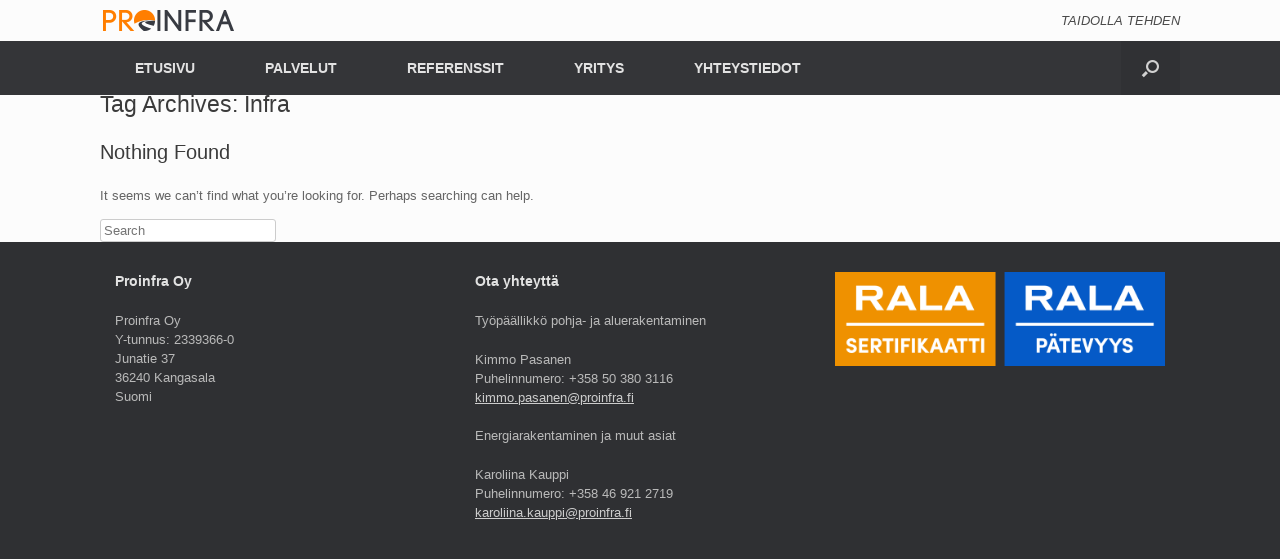

--- FILE ---
content_type: text/html; charset=UTF-8
request_url: https://proinfra.fi/fi/tag/infra-fi/
body_size: 18762
content:
<!DOCTYPE html><html lang="fi"><head><script data-no-optimize="1">var litespeed_docref=sessionStorage.getItem("litespeed_docref");litespeed_docref&&(Object.defineProperty(document,"referrer",{get:function(){return litespeed_docref}}),sessionStorage.removeItem("litespeed_docref"));</script> <meta charset="UTF-8" /><meta http-equiv="X-UA-Compatible" content="IE=10" /><link rel="profile" href="http://gmpg.org/xfn/11" /><link rel="pingback" href="https://proinfra.fi/xmlrpc.php" /><title>Infra | Proinfra</title><meta name='robots' content='max-image-preview:large' /> <script type="application/ld+json" class="aioseop-schema">{"@context":"https://schema.org","@graph":[{"@type":"Organization","@id":"https://proinfra.fi/#organization","url":"https://proinfra.fi/","name":"Proinfra","sameAs":[]},{"@type":"WebSite","@id":"https://proinfra.fi/#website","url":"https://proinfra.fi/","name":"Proinfra","publisher":{"@id":"https://proinfra.fi/#organization"}},{"@type":"CollectionPage","@id":"https://proinfra.fi/fi/tag/infra-fi/#collectionpage","url":"https://proinfra.fi/fi/tag/infra-fi/","inLanguage":"fi","name":"Infra","isPartOf":{"@id":"https://proinfra.fi/#website"}}]}</script> <link rel="canonical" href="https://proinfra.fi" /> <script  type="litespeed/javascript">window.ga=window.ga||function(){(ga.q=ga.q||[]).push(arguments)};ga.l=+new Date;ga('create','UA-73464229-2','auto');ga('send','pageview')</script> <script type="litespeed/javascript" data-src="https://www.google-analytics.com/analytics.js"></script> <link rel='dns-prefetch' href='//www.googletagmanager.com' /><link rel="alternate" type="application/rss+xml" title="Proinfra &raquo; syöte" href="https://proinfra.fi/fi/feed/" /><link rel="alternate" type="application/rss+xml" title="Proinfra &raquo; kommenttien syöte" href="https://proinfra.fi/fi/comments/feed/" /><link rel="alternate" type="application/rss+xml" title="Proinfra &raquo; Infra avainsanan RSS-syöte" href="https://proinfra.fi/fi/tag/infra-fi/feed/" /><link data-optimized="2" rel="stylesheet" href="https://proinfra.fi/wp-content/litespeed/css/c946f5a04fc30e12fbaff36c441aa101.css?ver=323ae" /><style id='classic-theme-styles-inline-css' type='text/css'>/*! This file is auto-generated */
.wp-block-button__link{color:#fff;background-color:#32373c;border-radius:9999px;box-shadow:none;text-decoration:none;padding:calc(.667em + 2px) calc(1.333em + 2px);font-size:1.125em}.wp-block-file__button{background:#32373c;color:#fff;text-decoration:none}</style><style id='global-styles-inline-css' type='text/css'>:root{--wp--preset--aspect-ratio--square: 1;--wp--preset--aspect-ratio--4-3: 4/3;--wp--preset--aspect-ratio--3-4: 3/4;--wp--preset--aspect-ratio--3-2: 3/2;--wp--preset--aspect-ratio--2-3: 2/3;--wp--preset--aspect-ratio--16-9: 16/9;--wp--preset--aspect-ratio--9-16: 9/16;--wp--preset--color--black: #000000;--wp--preset--color--cyan-bluish-gray: #abb8c3;--wp--preset--color--white: #ffffff;--wp--preset--color--pale-pink: #f78da7;--wp--preset--color--vivid-red: #cf2e2e;--wp--preset--color--luminous-vivid-orange: #ff6900;--wp--preset--color--luminous-vivid-amber: #fcb900;--wp--preset--color--light-green-cyan: #7bdcb5;--wp--preset--color--vivid-green-cyan: #00d084;--wp--preset--color--pale-cyan-blue: #8ed1fc;--wp--preset--color--vivid-cyan-blue: #0693e3;--wp--preset--color--vivid-purple: #9b51e0;--wp--preset--gradient--vivid-cyan-blue-to-vivid-purple: linear-gradient(135deg,rgba(6,147,227,1) 0%,rgb(155,81,224) 100%);--wp--preset--gradient--light-green-cyan-to-vivid-green-cyan: linear-gradient(135deg,rgb(122,220,180) 0%,rgb(0,208,130) 100%);--wp--preset--gradient--luminous-vivid-amber-to-luminous-vivid-orange: linear-gradient(135deg,rgba(252,185,0,1) 0%,rgba(255,105,0,1) 100%);--wp--preset--gradient--luminous-vivid-orange-to-vivid-red: linear-gradient(135deg,rgba(255,105,0,1) 0%,rgb(207,46,46) 100%);--wp--preset--gradient--very-light-gray-to-cyan-bluish-gray: linear-gradient(135deg,rgb(238,238,238) 0%,rgb(169,184,195) 100%);--wp--preset--gradient--cool-to-warm-spectrum: linear-gradient(135deg,rgb(74,234,220) 0%,rgb(151,120,209) 20%,rgb(207,42,186) 40%,rgb(238,44,130) 60%,rgb(251,105,98) 80%,rgb(254,248,76) 100%);--wp--preset--gradient--blush-light-purple: linear-gradient(135deg,rgb(255,206,236) 0%,rgb(152,150,240) 100%);--wp--preset--gradient--blush-bordeaux: linear-gradient(135deg,rgb(254,205,165) 0%,rgb(254,45,45) 50%,rgb(107,0,62) 100%);--wp--preset--gradient--luminous-dusk: linear-gradient(135deg,rgb(255,203,112) 0%,rgb(199,81,192) 50%,rgb(65,88,208) 100%);--wp--preset--gradient--pale-ocean: linear-gradient(135deg,rgb(255,245,203) 0%,rgb(182,227,212) 50%,rgb(51,167,181) 100%);--wp--preset--gradient--electric-grass: linear-gradient(135deg,rgb(202,248,128) 0%,rgb(113,206,126) 100%);--wp--preset--gradient--midnight: linear-gradient(135deg,rgb(2,3,129) 0%,rgb(40,116,252) 100%);--wp--preset--font-size--small: 13px;--wp--preset--font-size--medium: 20px;--wp--preset--font-size--large: 36px;--wp--preset--font-size--x-large: 42px;--wp--preset--spacing--20: 0.44rem;--wp--preset--spacing--30: 0.67rem;--wp--preset--spacing--40: 1rem;--wp--preset--spacing--50: 1.5rem;--wp--preset--spacing--60: 2.25rem;--wp--preset--spacing--70: 3.38rem;--wp--preset--spacing--80: 5.06rem;--wp--preset--shadow--natural: 6px 6px 9px rgba(0, 0, 0, 0.2);--wp--preset--shadow--deep: 12px 12px 50px rgba(0, 0, 0, 0.4);--wp--preset--shadow--sharp: 6px 6px 0px rgba(0, 0, 0, 0.2);--wp--preset--shadow--outlined: 6px 6px 0px -3px rgba(255, 255, 255, 1), 6px 6px rgba(0, 0, 0, 1);--wp--preset--shadow--crisp: 6px 6px 0px rgba(0, 0, 0, 1);}:where(.is-layout-flex){gap: 0.5em;}:where(.is-layout-grid){gap: 0.5em;}body .is-layout-flex{display: flex;}.is-layout-flex{flex-wrap: wrap;align-items: center;}.is-layout-flex > :is(*, div){margin: 0;}body .is-layout-grid{display: grid;}.is-layout-grid > :is(*, div){margin: 0;}:where(.wp-block-columns.is-layout-flex){gap: 2em;}:where(.wp-block-columns.is-layout-grid){gap: 2em;}:where(.wp-block-post-template.is-layout-flex){gap: 1.25em;}:where(.wp-block-post-template.is-layout-grid){gap: 1.25em;}.has-black-color{color: var(--wp--preset--color--black) !important;}.has-cyan-bluish-gray-color{color: var(--wp--preset--color--cyan-bluish-gray) !important;}.has-white-color{color: var(--wp--preset--color--white) !important;}.has-pale-pink-color{color: var(--wp--preset--color--pale-pink) !important;}.has-vivid-red-color{color: var(--wp--preset--color--vivid-red) !important;}.has-luminous-vivid-orange-color{color: var(--wp--preset--color--luminous-vivid-orange) !important;}.has-luminous-vivid-amber-color{color: var(--wp--preset--color--luminous-vivid-amber) !important;}.has-light-green-cyan-color{color: var(--wp--preset--color--light-green-cyan) !important;}.has-vivid-green-cyan-color{color: var(--wp--preset--color--vivid-green-cyan) !important;}.has-pale-cyan-blue-color{color: var(--wp--preset--color--pale-cyan-blue) !important;}.has-vivid-cyan-blue-color{color: var(--wp--preset--color--vivid-cyan-blue) !important;}.has-vivid-purple-color{color: var(--wp--preset--color--vivid-purple) !important;}.has-black-background-color{background-color: var(--wp--preset--color--black) !important;}.has-cyan-bluish-gray-background-color{background-color: var(--wp--preset--color--cyan-bluish-gray) !important;}.has-white-background-color{background-color: var(--wp--preset--color--white) !important;}.has-pale-pink-background-color{background-color: var(--wp--preset--color--pale-pink) !important;}.has-vivid-red-background-color{background-color: var(--wp--preset--color--vivid-red) !important;}.has-luminous-vivid-orange-background-color{background-color: var(--wp--preset--color--luminous-vivid-orange) !important;}.has-luminous-vivid-amber-background-color{background-color: var(--wp--preset--color--luminous-vivid-amber) !important;}.has-light-green-cyan-background-color{background-color: var(--wp--preset--color--light-green-cyan) !important;}.has-vivid-green-cyan-background-color{background-color: var(--wp--preset--color--vivid-green-cyan) !important;}.has-pale-cyan-blue-background-color{background-color: var(--wp--preset--color--pale-cyan-blue) !important;}.has-vivid-cyan-blue-background-color{background-color: var(--wp--preset--color--vivid-cyan-blue) !important;}.has-vivid-purple-background-color{background-color: var(--wp--preset--color--vivid-purple) !important;}.has-black-border-color{border-color: var(--wp--preset--color--black) !important;}.has-cyan-bluish-gray-border-color{border-color: var(--wp--preset--color--cyan-bluish-gray) !important;}.has-white-border-color{border-color: var(--wp--preset--color--white) !important;}.has-pale-pink-border-color{border-color: var(--wp--preset--color--pale-pink) !important;}.has-vivid-red-border-color{border-color: var(--wp--preset--color--vivid-red) !important;}.has-luminous-vivid-orange-border-color{border-color: var(--wp--preset--color--luminous-vivid-orange) !important;}.has-luminous-vivid-amber-border-color{border-color: var(--wp--preset--color--luminous-vivid-amber) !important;}.has-light-green-cyan-border-color{border-color: var(--wp--preset--color--light-green-cyan) !important;}.has-vivid-green-cyan-border-color{border-color: var(--wp--preset--color--vivid-green-cyan) !important;}.has-pale-cyan-blue-border-color{border-color: var(--wp--preset--color--pale-cyan-blue) !important;}.has-vivid-cyan-blue-border-color{border-color: var(--wp--preset--color--vivid-cyan-blue) !important;}.has-vivid-purple-border-color{border-color: var(--wp--preset--color--vivid-purple) !important;}.has-vivid-cyan-blue-to-vivid-purple-gradient-background{background: var(--wp--preset--gradient--vivid-cyan-blue-to-vivid-purple) !important;}.has-light-green-cyan-to-vivid-green-cyan-gradient-background{background: var(--wp--preset--gradient--light-green-cyan-to-vivid-green-cyan) !important;}.has-luminous-vivid-amber-to-luminous-vivid-orange-gradient-background{background: var(--wp--preset--gradient--luminous-vivid-amber-to-luminous-vivid-orange) !important;}.has-luminous-vivid-orange-to-vivid-red-gradient-background{background: var(--wp--preset--gradient--luminous-vivid-orange-to-vivid-red) !important;}.has-very-light-gray-to-cyan-bluish-gray-gradient-background{background: var(--wp--preset--gradient--very-light-gray-to-cyan-bluish-gray) !important;}.has-cool-to-warm-spectrum-gradient-background{background: var(--wp--preset--gradient--cool-to-warm-spectrum) !important;}.has-blush-light-purple-gradient-background{background: var(--wp--preset--gradient--blush-light-purple) !important;}.has-blush-bordeaux-gradient-background{background: var(--wp--preset--gradient--blush-bordeaux) !important;}.has-luminous-dusk-gradient-background{background: var(--wp--preset--gradient--luminous-dusk) !important;}.has-pale-ocean-gradient-background{background: var(--wp--preset--gradient--pale-ocean) !important;}.has-electric-grass-gradient-background{background: var(--wp--preset--gradient--electric-grass) !important;}.has-midnight-gradient-background{background: var(--wp--preset--gradient--midnight) !important;}.has-small-font-size{font-size: var(--wp--preset--font-size--small) !important;}.has-medium-font-size{font-size: var(--wp--preset--font-size--medium) !important;}.has-large-font-size{font-size: var(--wp--preset--font-size--large) !important;}.has-x-large-font-size{font-size: var(--wp--preset--font-size--x-large) !important;}
:where(.wp-block-post-template.is-layout-flex){gap: 1.25em;}:where(.wp-block-post-template.is-layout-grid){gap: 1.25em;}
:where(.wp-block-columns.is-layout-flex){gap: 2em;}:where(.wp-block-columns.is-layout-grid){gap: 2em;}
:root :where(.wp-block-pullquote){font-size: 1.5em;line-height: 1.6;}</style> <script type="litespeed/javascript" data-src="https://proinfra.fi/wp-includes/js/jquery/jquery.min.js" id="jquery-core-js"></script> <!--[if lt IE 9]> <script type="text/javascript" src="https://proinfra.fi/wp-content/themes/vantage/js/html5.min.js" id="vantage-html5-js"></script> <![endif]-->
<!--[if (gte IE 6)&(lte IE 8)]> <script type="text/javascript" src="https://proinfra.fi/wp-content/themes/vantage/js/selectivizr.min.js" id="vantage-selectivizr-js"></script> <![endif]--> <script id="siteorigin-mobilenav-js-extra" type="litespeed/javascript">var mobileNav={"search":"","text":{"navigate":"Menu","back":"Back","close":"Close"},"nextIconUrl":"https:\/\/proinfra.fi\/wp-content\/themes\/vantage\/inc\/mobilenav\/images\/next.png","mobileMenuClose":"<i class=\"fa fa-times\"><\/i>"}</script> 
 <script type="litespeed/javascript" data-src="https://www.googletagmanager.com/gtag/js?id=GT-K52P8LJN" id="google_gtagjs-js"></script> <script id="google_gtagjs-js-after" type="litespeed/javascript">window.dataLayer=window.dataLayer||[];function gtag(){dataLayer.push(arguments)}
gtag("set","linker",{"domains":["proinfra.fi"]});gtag("js",new Date());gtag("set","developer_id.dZTNiMT",!0);gtag("config","GT-K52P8LJN");window._googlesitekit=window._googlesitekit||{};window._googlesitekit.throttledEvents=[];window._googlesitekit.gtagEvent=(name,data)=>{var key=JSON.stringify({name,data});if(!!window._googlesitekit.throttledEvents[key]){return}window._googlesitekit.throttledEvents[key]=!0;setTimeout(()=>{delete window._googlesitekit.throttledEvents[key]},5);gtag("event",name,{...data,event_source:"site-kit"})}</script> <link rel="https://api.w.org/" href="https://proinfra.fi/wp-json/" /><link rel="alternate" title="JSON" type="application/json" href="https://proinfra.fi/wp-json/wp/v2/tags/59" /><link rel="EditURI" type="application/rsd+xml" title="RSD" href="https://proinfra.fi/xmlrpc.php?rsd" /><meta name="generator" content="WordPress 6.6.4" /><meta name="generator" content="Site Kit by Google 1.170.0" /><meta name="viewport" content="width=device-width, initial-scale=1" /><style type="text/css">.so-mobilenav-mobile + * { display: none; }
			@media screen and (max-width: 1015px) { .so-mobilenav-mobile + * { display: block; } .so-mobilenav-standard + * { display: none; } }</style><style type="text/css" media="screen">#footer-widgets .widget { width: 33.333%; }
		#masthead-widgets .widget { width: 100%; }</style><style type="text/css" id="vantage-footer-widgets">#footer-widgets aside { width : 33.333%; }</style><style type="text/css" id="customizer-css">#masthead .hgroup h1, #masthead.masthead-logo-in-menu .logo > h1 { font-size: px } #masthead .hgroup { padding-top: 10px; padding-bottom: 10px } .entry-content a, .entry-content a:visited, #secondary a, #secondary a:visited, #masthead .hgroup a, #masthead .hgroup a:visited, .comment-form .logged-in-as a, .comment-form .logged-in-as a:visited { color: #f6842b } .main-navigation ul li:hover > a, #search-icon #search-icon-icon:hover { background-color: #f6842b } .main-navigation ul ul li:hover > a { background-color: #f6842b } .main-navigation ul li { font-size: 14px } #header-sidebar .widget_nav_menu ul.menu > li > ul.sub-menu { border-top-color: #f6842b } a.button, button, html input[type="button"], input[type="reset"], input[type="submit"], .post-navigation a, #image-navigation a, article.post .more-link, article.page .more-link, .paging-navigation a, .woocommerce #page-wrapper .button, .woocommerce a.button, .woocommerce .checkout-button, .woocommerce input.button, #infinite-handle span button { text-shadow: none } a.button, button, html input[type="button"], input[type="reset"], input[type="submit"], .post-navigation a, #image-navigation a, article.post .more-link, article.page .more-link, .paging-navigation a, .woocommerce #page-wrapper .button, .woocommerce a.button, .woocommerce .checkout-button, .woocommerce input.button, .woocommerce #respond input#submit.alt, .woocommerce a.button.alt, .woocommerce button.button.alt, .woocommerce input.button.alt, #infinite-handle span { -webkit-box-shadow: none; -moz-box-shadow: none; box-shadow: none }</style><link rel="icon" href="https://proinfra.fi/wp-content/uploads/2019/06/favicon.ico" sizes="32x32" /><link rel="icon" href="https://proinfra.fi/wp-content/uploads/2019/06/favicon.ico" sizes="192x192" /><link rel="apple-touch-icon" href="https://proinfra.fi/wp-content/uploads/2019/06/favicon.ico" /><meta name="msapplication-TileImage" content="https://proinfra.fi/wp-content/uploads/2019/06/favicon.ico" /></head><body class="archive tag tag-infra-fi tag-59 group-blog responsive layout-full no-js has-sidebar has-menu-search panels-style-force-full page-layout-default sidebar-position-none mobilenav"><div id="page-wrapper"><header id="masthead" class="site-header" role="banner"><div class="hgroup full-container ">
<a href="https://proinfra.fi/fi/etusivu/" title="Proinfra" rel="home" class="logo"><img data-lazyloaded="1" src="[data-uri]" data-src="https://proinfra.fi/wp-content/uploads/2019/06/PROINFRA_LOGO_WEB.png"  class="logo-height-constrain"  width="136"  height="21"  alt="Proinfra Logo"  /></a><div class="support-text">
TAIDOLLA TEHDEN</div></div><nav role="navigation" class="site-navigation main-navigation primary use-sticky-menu mobile-navigation"><div class="full-container"><div id="search-icon"><div id="search-icon-icon"><div class="vantage-icon-search"></div></div><form method="get" class="searchform" action="https://proinfra.fi/fi/" role="search">
<input type="text" class="field" name="s" value="" placeholder="Search"/></form></div><div id="so-mobilenav-standard-1" data-id="1" class="so-mobilenav-standard"></div><div class="menu-kohteet-container"><ul id="menu-kohteet" class="menu"><li id="menu-item-896" class="menu-item menu-item-type-custom menu-item-object-custom menu-item-896"><a href="https://proinfra.fi/etusivu"><span class="icon"></span>ETUSIVU</a></li><li id="menu-item-1755" class="menu-item menu-item-type-post_type menu-item-object-page menu-item-has-children menu-item-1755"><a href="https://proinfra.fi/fi/palvelut-2/">PALVELUT</a><ul class="sub-menu"><li id="menu-item-1752" class="menu-item menu-item-type-post_type menu-item-object-page menu-item-1752"><a href="https://proinfra.fi/fi/vayla/">ALUE</a></li><li id="menu-item-1759" class="menu-item menu-item-type-post_type menu-item-object-page menu-item-1759"><a href="https://proinfra.fi/fi/pohja/">POHJA</a></li><li id="menu-item-1813" class="menu-item menu-item-type-post_type menu-item-object-page menu-item-1813"><a href="https://proinfra.fi/fi/energia/">ENERGIA</a></li></ul></li><li id="menu-item-1044" class="menu-item menu-item-type-post_type menu-item-object-page menu-item-1044"><a href="https://proinfra.fi/fi/referenssit/">REFERENSSIT</a></li><li id="menu-item-1043" class="menu-item menu-item-type-post_type menu-item-object-page menu-item-1043"><a href="https://proinfra.fi/fi/yritys-2/">YRITYS</a></li><li id="menu-item-894" class="menu-item menu-item-type-post_type menu-item-object-page menu-item-894"><a href="https://proinfra.fi/fi/yritys/">YHTEYSTIEDOT</a></li></ul></div><div id="so-mobilenav-mobile-1" data-id="1" class="so-mobilenav-mobile"></div><div class="menu-mobilenav-container"><ul id="mobile-nav-item-wrap-1" class="menu"><li><a href="#" class="mobilenav-main-link" data-id="1"><span class="mobile-nav-icon"></span>Menu</a></li></ul></div></div></nav></header><div id="main" class="site-main"><div class="full-container"><section id="primary" class="content-area"><div id="content" class="site-content" role="main"><header class="page-header"><h1 id="page-title">Tag Archives: <span>Infra</span></h1></header><article id="post-0" class="post no-results not-found"><header class="entry-header"><h1 class="entry-title">Nothing Found</h1></header><div class="entry-content"><p>It seems we can&rsquo;t find what you&rsquo;re looking for. Perhaps searching can help.</p><form method="get" class="searchform" action="https://proinfra.fi/fi/" role="search">
<input type="text" class="field" name="s" value="" placeholder="Search"/></form></div></article></div></section><div id="secondary" class="widget-area" role="complementary"><aside id="search-2" class="widget widget_search"><form method="get" class="searchform" action="https://proinfra.fi/fi/" role="search">
<input type="text" class="field" name="s" value="" placeholder="Search"/></form></aside><aside id="recent-posts-2" class="widget widget_recent_entries"><h3 class="widget-title">Viimeisimmät artikkelit</h3><ul><li>
<a href="https://proinfra.fi/fi/proinfra-oy-on-uusinut-rala-laatusertifikaattinsa-vuodelle-2026/">Proinfra Oy on uusinut RALA-laatusertifikaattinsa vuodelle 2026</a></li><li>
<a href="https://proinfra.fi/fi/proinfra-oy-toteuttaa-akun-tehtaan-uusien-toimitilojen-pohjatyot/">Proinfra Oy toteuttaa Akun Tehtaan uusien toimitilojen pohjatyöt</a></li><li>
<a href="https://proinfra.fi/fi/uutta-teknologiaa-maalampokaivojen-poraukseen-proinfra-oy-mukana-eu-rahoitteisessa-hankkeessa/">Uutta teknologiaa maalämpökaivojen poraukseen – Proinfra Oy mukana EU-rahoitteisessa hankkeessa</a></li><li>
<a href="https://proinfra.fi/fi/proinfra-oy-ja-bravida-finland-oy-tuovat-uuden-progeo-energyboxin-avulla-maalammon-jokaisen-suomalaisen-saataville/">Proinfra Oy ja Bravida Finland Oy tuovat uuden ProGeo Energyboxin avulla maalämmön jokaisen suomalaisen saataville</a></li><li>
<a href="https://proinfra.fi/fi/pirkkalan-torninjuuri-tyomaa-kaynnissa/">Pirkkalan Torninjuuri työmaa käynnissä</a></li></ul></aside></div></div></div><footer id="colophon" class="site-footer" role="contentinfo"><div id="footer-widgets" class="full-container"><aside id="sow-editor-2" class="widget widget_sow-editor"><div class="so-widget-sow-editor so-widget-sow-editor-base"><div class="siteorigin-widget-tinymce textwidget"><h3 class="widget-title">Proinfra Oy</h3><div class="siteorigin-widget-tinymce textwidget"><p>Proinfra Oy<br />
Y-tunnus: 2339366-0<br />
Junatie 37<br />
36240 Kangasala<br />
Suomi</p></div><div class="siteorigin-widget-tinymce textwidget"><p>&nbsp;</p></div></div></div></aside><aside id="sow-editor-3" class="widget widget_sow-editor"><div class="so-widget-sow-editor so-widget-sow-editor-base"><div class="siteorigin-widget-tinymce textwidget"><h3 class="widget-title">Ota yhteyttä</h3><div class="siteorigin-widget-tinymce textwidget"><p>Työpäällikkö pohja- ja aluerakentaminen</p><p>Kimmo Pasanen<br />
Puhelinnumero: +358 50 380 3116<br />
<a href="mailto:kimmo.pasanen@proinfra.fi">kimmo.pasanen@proinfra.fi</a></p><p>Energiarakentaminen ja muut asiat</p><p>Karoliina Kauppi<br />
Puhelinnumero: +358 46 921 2719<br />
<a href="mailto:karoliina.kauppi@proinfra.fi">karoliina.kauppi@proinfra.fi</a></p></div><div class="siteorigin-widget-tinymce textwidget"><p>&nbsp;</p></div></div></div></aside><aside id="sow-image-6" class="widget widget_sow-image"><div class="so-widget-sow-image so-widget-sow-image-default-ad2c8d41f7a1" data-overlay-enabled="1" data-overlay-settings="{&quot;enabled_for_widgets&quot;:[&quot;sow-image&quot;,&quot;sow-image-grid&quot;,&quot;sow-simple-masonry&quot;],&quot;show_delay&quot;:100,&quot;overlay_color&quot;:&quot;#000000&quot;,&quot;overlay_opacity&quot;:0.8,&quot;overlay_position&quot;:&quot;bottom&quot;,&quot;overlay_size&quot;:0.49,&quot;touch_show_trigger&quot;:&quot;touch&quot;,&quot;overlay_animation&quot;:&quot;fade&quot;,&quot;font_family&quot;:&quot;default&quot;,&quot;text_size&quot;:&quot;15px&quot;,&quot;text_size_unit&quot;:&quot;px&quot;,&quot;text_color&quot;:&quot;#FFFFFF&quot;,&quot;text_padding&quot;:&quot;22px 22px 22px 22px&quot;,&quot;text_position&quot;:&quot;middle&quot;,&quot;text_align&quot;:&quot;center&quot;,&quot;text_animation&quot;:&quot;&quot;,&quot;theme&quot;:&quot;&quot;,&quot;font&quot;:{&quot;family&quot;:&quot;default&quot;}}"><div class="sow-image-container">
<img data-lazyloaded="1" src="[data-uri]" data-src="https://proinfra.fi/wp-content/uploads/2019/06/RALA_SERTI_PATE.png" width="3232" height="920" data-srcset="https://proinfra.fi/wp-content/uploads/2019/06/RALA_SERTI_PATE.png 3232w, https://proinfra.fi/wp-content/uploads/2019/06/RALA_SERTI_PATE-300x85.png 300w, https://proinfra.fi/wp-content/uploads/2019/06/RALA_SERTI_PATE-768x219.png 768w, https://proinfra.fi/wp-content/uploads/2019/06/RALA_SERTI_PATE-1024x291.png 1024w" data-sizes="(max-width: 3232px) 100vw, 3232px" alt="" 		class="so-widget-image"/></div></div></aside></div></footer></div><a href="#" id="scroll-to-top" class="scroll-to-top" title="Back To Top"><span class="vantage-icon-arrow-up"></span></a><script type="litespeed/javascript">!function(t,e){"use strict";function n(){if(!a){a=!0;for(var t=0;t<d.length;t++)d[t].fn.call(window,d[t].ctx);d=[]}}function o(){"complete"===document.readyState&&n()}t=t||"docReady",e=e||window;var d=[],a=!1,c=!1;e[t]=function(t,e){return a?void setTimeout(function(){t(e)},1):(d.push({fn:t,ctx:e}),void("complete"===document.readyState||!document.attachEvent&&"interactive"===document.readyState?setTimeout(n,1):c||(document.addEventListener?(document.addEventListener("DOMContentLiteSpeedLoaded",n,!1),window.addEventListener("load",n,!1)):(document.attachEvent("onreadystatechange",o),window.attachEvent("onload",n)),c=!0)))}}("wpBruiserDocReady",window);(function(){var wpbrLoader=(function(){var g=document,b=g.createElement('script'),c=g.scripts[0];b.async=1;b.src='https://proinfra.fi/?gdbc-client=3.1.29-'+(new Date()).getTime();c.parentNode.insertBefore(b,c)});wpBruiserDocReady(wpbrLoader);window.onunload=function(){};window.addEventListener('pageshow',function(event){if(event.persisted){(typeof window.WPBruiserClient==='undefined')?wpbrLoader():window.WPBruiserClient.requestTokens()}},!1)})()</script> <script id="siteorigin-premium-web-font-importer-js-extra" type="litespeed/javascript">var soPremiumFonts={"font_modules":{"web_safe":{"label":"Web Safe","base_url":!1,"fonts":{"Arial":{"variants":[],"subsets":["latin"],"category":"sans-serif"},"Helvetica Neue":{"variants":[],"subsets":["latin"],"category":"sans-serif"},"Tahoma":{"variants":[],"subsets":["latin"],"category":"sans-serif"},"Verdana":{"variants":[],"subsets":["latin"],"category":"sans-serif"},"Georgia":{"variants":[],"subsets":["latin"],"category":"serif"},"Palatino":{"variants":[],"subsets":["latin"],"category":"serif"},"Courier New":{"variants":[],"subsets":["latin"],"category":"monospace"}}},"google":{"label":"Google","base_url":"https:\/\/fonts.googleapis.com\/css","fonts":{"ABeeZee":{"category":"sans-serif","variants":["regular","italic"],"subsets":["latin"]},"Abel":{"category":"sans-serif","variants":["regular"],"subsets":["latin"]},"Abril Fatface":{"category":"display","variants":["regular"],"subsets":["latin-ext","latin"]},"Aclonica":{"category":"sans-serif","variants":["regular"],"subsets":["latin"]},"Acme":{"category":"sans-serif","variants":["regular"],"subsets":["latin"]},"Actor":{"category":"sans-serif","variants":["regular"],"subsets":["latin"]},"Adamina":{"category":"serif","variants":["regular"],"subsets":["latin"]},"Advent Pro":{"category":"sans-serif","variants":["100","200","300","regular","500","600","700"],"subsets":["latin-ext","latin","greek"]},"Aguafina Script":{"category":"handwriting","variants":["regular"],"subsets":["latin-ext","latin"]},"Akronim":{"category":"display","variants":["regular"],"subsets":["latin-ext","latin"]},"Aladin":{"category":"handwriting","variants":["regular"],"subsets":["latin-ext","latin"]},"Aldrich":{"category":"sans-serif","variants":["regular"],"subsets":["latin"]},"Alef":{"category":"sans-serif","variants":["regular","700"],"subsets":["hebrew","latin"]},"Alegreya":{"category":"serif","variants":["regular","italic","700","700italic","900","900italic"],"subsets":["latin-ext","latin"]},"Alegreya SC":{"category":"serif","variants":["regular","italic","700","700italic","900","900italic"],"subsets":["latin-ext","latin"]},"Alegreya Sans":{"category":"sans-serif","variants":["100","100italic","300","300italic","regular","italic","500","500italic","700","700italic","800","800italic","900","900italic"],"subsets":["latin-ext","latin","vietnamese"]},"Alegreya Sans SC":{"category":"sans-serif","variants":["100","100italic","300","300italic","regular","italic","500","500italic","700","700italic","800","800italic","900","900italic"],"subsets":["latin-ext","latin","vietnamese"]},"Alex Brush":{"category":"handwriting","variants":["regular"],"subsets":["latin-ext","latin"]},"Alfa Slab One":{"category":"display","variants":["regular"],"subsets":["latin"]},"Alice":{"category":"serif","variants":["regular"],"subsets":["latin"]},"Alike":{"category":"serif","variants":["regular"],"subsets":["latin"]},"Alike Angular":{"category":"serif","variants":["regular"],"subsets":["latin"]},"Allan":{"category":"display","variants":["regular","700"],"subsets":["latin-ext","latin"]},"Allerta":{"category":"sans-serif","variants":["regular"],"subsets":["latin"]},"Allerta Stencil":{"category":"sans-serif","variants":["regular"],"subsets":["latin"]},"Allura":{"category":"handwriting","variants":["regular"],"subsets":["latin-ext","latin"]},"Almendra":{"category":"serif","variants":["regular","italic","700","700italic"],"subsets":["latin-ext","latin"]},"Almendra Display":{"category":"display","variants":["regular"],"subsets":["latin-ext","latin"]},"Almendra SC":{"category":"serif","variants":["regular"],"subsets":["latin"]},"Amarante":{"category":"display","variants":["regular"],"subsets":["latin-ext","latin"]},"Amaranth":{"category":"sans-serif","variants":["regular","italic","700","700italic"],"subsets":["latin"]},"Amatic SC":{"category":"handwriting","variants":["regular","700"],"subsets":["latin-ext","latin"]},"Amethysta":{"category":"serif","variants":["regular"],"subsets":["latin"]},"Amiri":{"category":"serif","variants":["regular","italic","700","700italic"],"subsets":["latin","arabic"]},"Amita":{"category":"handwriting","variants":["regular","700"],"subsets":["latin-ext","devanagari","latin"]},"Anaheim":{"category":"sans-serif","variants":["regular"],"subsets":["latin-ext","latin"]},"Andada":{"category":"serif","variants":["regular"],"subsets":["latin-ext","latin"]},"Andika":{"category":"sans-serif","variants":["regular"],"subsets":["latin-ext","latin","cyrillic-ext","cyrillic"]},"Angkor":{"category":"display","variants":["regular"],"subsets":["khmer"]},"Annie Use Your Telescope":{"category":"handwriting","variants":["regular"],"subsets":["latin"]},"Anonymous Pro":{"category":"monospace","variants":["regular","italic","700","700italic"],"subsets":["latin-ext","latin","greek","cyrillic"]},"Antic":{"category":"sans-serif","variants":["regular"],"subsets":["latin"]},"Antic Didone":{"category":"serif","variants":["regular"],"subsets":["latin"]},"Antic Slab":{"category":"serif","variants":["regular"],"subsets":["latin"]},"Anton":{"category":"sans-serif","variants":["regular"],"subsets":["latin-ext","latin"]},"Arapey":{"category":"serif","variants":["regular","italic"],"subsets":["latin"]},"Arbutus":{"category":"display","variants":["regular"],"subsets":["latin-ext","latin"]},"Arbutus Slab":{"category":"serif","variants":["regular"],"subsets":["latin-ext","latin"]},"Architects Daughter":{"category":"handwriting","variants":["regular"],"subsets":["latin"]},"Archivo Black":{"category":"sans-serif","variants":["regular"],"subsets":["latin-ext","latin"]},"Archivo Narrow":{"category":"sans-serif","variants":["regular","italic","700","700italic"],"subsets":["latin-ext","latin"]},"Arimo":{"category":"sans-serif","variants":["regular","italic","700","700italic"],"subsets":["greek-ext","hebrew","latin-ext","latin","greek","cyrillic-ext","vietnamese","cyrillic"]},"Arizonia":{"category":"handwriting","variants":["regular"],"subsets":["latin-ext","latin"]},"Armata":{"category":"sans-serif","variants":["regular"],"subsets":["latin-ext","latin"]},"Artifika":{"category":"serif","variants":["regular"],"subsets":["latin"]},"Arvo":{"category":"serif","variants":["regular","italic","700","700italic"],"subsets":["latin"]},"Arya":{"category":"sans-serif","variants":["regular","700"],"subsets":["latin-ext","devanagari","latin"]},"Asap":{"category":"sans-serif","variants":["regular","italic","700","700italic"],"subsets":["latin-ext","latin"]},"Asar":{"category":"serif","variants":["regular"],"subsets":["latin-ext","devanagari","latin"]},"Asset":{"category":"display","variants":["regular"],"subsets":["latin"]},"Astloch":{"category":"display","variants":["regular","700"],"subsets":["latin"]},"Asul":{"category":"sans-serif","variants":["regular","700"],"subsets":["latin"]},"Atomic Age":{"category":"display","variants":["regular"],"subsets":["latin"]},"Aubrey":{"category":"display","variants":["regular"],"subsets":["latin"]},"Audiowide":{"category":"display","variants":["regular"],"subsets":["latin-ext","latin"]},"Autour One":{"category":"display","variants":["regular"],"subsets":["latin-ext","latin"]},"Average":{"category":"serif","variants":["regular"],"subsets":["latin-ext","latin"]},"Average Sans":{"category":"sans-serif","variants":["regular"],"subsets":["latin-ext","latin"]},"Averia Gruesa Libre":{"category":"display","variants":["regular"],"subsets":["latin-ext","latin"]},"Averia Libre":{"category":"display","variants":["300","300italic","regular","italic","700","700italic"],"subsets":["latin"]},"Averia Sans Libre":{"category":"display","variants":["300","300italic","regular","italic","700","700italic"],"subsets":["latin"]},"Averia Serif Libre":{"category":"display","variants":["300","300italic","regular","italic","700","700italic"],"subsets":["latin"]},"Bad Script":{"category":"handwriting","variants":["regular"],"subsets":["latin","cyrillic"]},"Balthazar":{"category":"serif","variants":["regular"],"subsets":["latin"]},"Bangers":{"category":"display","variants":["regular"],"subsets":["latin"]},"Basic":{"category":"sans-serif","variants":["regular"],"subsets":["latin-ext","latin"]},"Battambang":{"category":"display","variants":["regular","700"],"subsets":["khmer"]},"Baumans":{"category":"display","variants":["regular"],"subsets":["latin"]},"Bayon":{"category":"display","variants":["regular"],"subsets":["khmer"]},"Belgrano":{"category":"serif","variants":["regular"],"subsets":["latin"]},"Belleza":{"category":"sans-serif","variants":["regular"],"subsets":["latin-ext","latin"]},"BenchNine":{"category":"sans-serif","variants":["300","regular","700"],"subsets":["latin-ext","latin"]},"Bentham":{"category":"serif","variants":["regular"],"subsets":["latin"]},"Berkshire Swash":{"category":"handwriting","variants":["regular"],"subsets":["latin-ext","latin"]},"Bevan":{"category":"display","variants":["regular"],"subsets":["latin"]},"Bigelow Rules":{"category":"display","variants":["regular"],"subsets":["latin-ext","latin"]},"Bigshot One":{"category":"display","variants":["regular"],"subsets":["latin"]},"Bilbo":{"category":"handwriting","variants":["regular"],"subsets":["latin-ext","latin"]},"Bilbo Swash Caps":{"category":"handwriting","variants":["regular"],"subsets":["latin-ext","latin"]},"Biryani":{"category":"sans-serif","variants":["200","300","regular","600","700","800","900"],"subsets":["latin-ext","devanagari","latin"]},"Bitter":{"category":"serif","variants":["regular","italic","700"],"subsets":["latin-ext","latin"]},"Black Ops One":{"category":"display","variants":["regular"],"subsets":["latin-ext","latin"]},"Bokor":{"category":"display","variants":["regular"],"subsets":["khmer"]},"Bonbon":{"category":"handwriting","variants":["regular"],"subsets":["latin"]},"Boogaloo":{"category":"display","variants":["regular"],"subsets":["latin"]},"Bowlby One":{"category":"display","variants":["regular"],"subsets":["latin"]},"Bowlby One SC":{"category":"display","variants":["regular"],"subsets":["latin-ext","latin"]},"Brawler":{"category":"serif","variants":["regular"],"subsets":["latin"]},"Bree Serif":{"category":"serif","variants":["regular"],"subsets":["latin-ext","latin"]},"Bubblegum Sans":{"category":"display","variants":["regular"],"subsets":["latin-ext","latin"]},"Bubbler One":{"category":"sans-serif","variants":["regular"],"subsets":["latin-ext","latin"]},"Buda":{"category":"display","variants":["300"],"subsets":["latin"]},"Buenard":{"category":"serif","variants":["regular","700"],"subsets":["latin-ext","latin"]},"Butcherman":{"category":"display","variants":["regular"],"subsets":["latin-ext","latin"]},"Butterfly Kids":{"category":"handwriting","variants":["regular"],"subsets":["latin-ext","latin"]},"Cabin":{"category":"sans-serif","variants":["regular","italic","500","500italic","600","600italic","700","700italic"],"subsets":["latin"]},"Cabin Condensed":{"category":"sans-serif","variants":["regular","500","600","700"],"subsets":["latin"]},"Cabin Sketch":{"category":"display","variants":["regular","700"],"subsets":["latin"]},"Caesar Dressing":{"category":"display","variants":["regular"],"subsets":["latin"]},"Cagliostro":{"category":"sans-serif","variants":["regular"],"subsets":["latin"]},"Calligraffitti":{"category":"handwriting","variants":["regular"],"subsets":["latin"]},"Cambay":{"category":"sans-serif","variants":["regular","italic","700","700italic"],"subsets":["latin-ext","devanagari","latin"]},"Cambo":{"category":"serif","variants":["regular"],"subsets":["latin"]},"Candal":{"category":"sans-serif","variants":["regular"],"subsets":["latin"]},"Cantarell":{"category":"sans-serif","variants":["regular","italic","700","700italic"],"subsets":["latin"]},"Cantata One":{"category":"serif","variants":["regular"],"subsets":["latin-ext","latin"]},"Cantora One":{"category":"sans-serif","variants":["regular"],"subsets":["latin-ext","latin"]},"Capriola":{"category":"sans-serif","variants":["regular"],"subsets":["latin-ext","latin"]},"Cardo":{"category":"serif","variants":["regular","italic","700"],"subsets":["greek-ext","latin-ext","latin","greek"]},"Carme":{"category":"sans-serif","variants":["regular"],"subsets":["latin"]},"Carrois Gothic":{"category":"sans-serif","variants":["regular"],"subsets":["latin"]},"Carrois Gothic SC":{"category":"sans-serif","variants":["regular"],"subsets":["latin"]},"Carter One":{"category":"display","variants":["regular"],"subsets":["latin"]},"Catamaran":{"category":"sans-serif","variants":["100","200","300","regular","500","600","700","800","900"],"subsets":["latin-ext","latin","tamil"]},"Caudex":{"category":"serif","variants":["regular","italic","700","700italic"],"subsets":["greek-ext","latin-ext","latin","greek"]},"Caveat":{"category":"handwriting","variants":["regular","700"],"subsets":["latin-ext","latin"]},"Caveat Brush":{"category":"handwriting","variants":["regular"],"subsets":["latin-ext","latin"]},"Cedarville Cursive":{"category":"handwriting","variants":["regular"],"subsets":["latin"]},"Ceviche One":{"category":"display","variants":["regular"],"subsets":["latin"]},"Changa One":{"category":"display","variants":["regular","italic"],"subsets":["latin"]},"Chango":{"category":"display","variants":["regular"],"subsets":["latin-ext","latin"]},"Chau Philomene One":{"category":"sans-serif","variants":["regular","italic"],"subsets":["latin-ext","latin"]},"Chela One":{"category":"display","variants":["regular"],"subsets":["latin-ext","latin"]},"Chelsea Market":{"category":"display","variants":["regular"],"subsets":["latin-ext","latin"]},"Chenla":{"category":"display","variants":["regular"],"subsets":["khmer"]},"Cherry Cream Soda":{"category":"display","variants":["regular"],"subsets":["latin"]},"Cherry Swash":{"category":"display","variants":["regular","700"],"subsets":["latin-ext","latin"]},"Chewy":{"category":"display","variants":["regular"],"subsets":["latin"]},"Chicle":{"category":"display","variants":["regular"],"subsets":["latin-ext","latin"]},"Chivo":{"category":"sans-serif","variants":["regular","italic","900","900italic"],"subsets":["latin"]},"Chonburi":{"category":"display","variants":["regular"],"subsets":["latin-ext","latin","vietnamese","thai"]},"Cinzel":{"category":"serif","variants":["regular","700","900"],"subsets":["latin"]},"Cinzel Decorative":{"category":"display","variants":["regular","700","900"],"subsets":["latin"]},"Clicker Script":{"category":"handwriting","variants":["regular"],"subsets":["latin-ext","latin"]},"Coda":{"category":"display","variants":["regular","800"],"subsets":["latin-ext","latin"]},"Coda Caption":{"category":"sans-serif","variants":["800"],"subsets":["latin-ext","latin"]},"Codystar":{"category":"display","variants":["300","regular"],"subsets":["latin-ext","latin"]},"Combo":{"category":"display","variants":["regular"],"subsets":["latin-ext","latin"]},"Comfortaa":{"category":"display","variants":["300","regular","700"],"subsets":["latin-ext","latin","greek","cyrillic-ext","cyrillic"]},"Coming Soon":{"category":"handwriting","variants":["regular"],"subsets":["latin"]},"Concert One":{"category":"display","variants":["regular"],"subsets":["latin-ext","latin"]},"Condiment":{"category":"handwriting","variants":["regular"],"subsets":["latin-ext","latin"]},"Content":{"category":"display","variants":["regular","700"],"subsets":["khmer"]},"Contrail One":{"category":"display","variants":["regular"],"subsets":["latin"]},"Convergence":{"category":"sans-serif","variants":["regular"],"subsets":["latin"]},"Cookie":{"category":"handwriting","variants":["regular"],"subsets":["latin"]},"Copse":{"category":"serif","variants":["regular"],"subsets":["latin"]},"Corben":{"category":"display","variants":["regular","700"],"subsets":["latin-ext","latin"]},"Courgette":{"category":"handwriting","variants":["regular"],"subsets":["latin-ext","latin"]},"Cousine":{"category":"monospace","variants":["regular","italic","700","700italic"],"subsets":["greek-ext","hebrew","latin-ext","latin","greek","cyrillic-ext","vietnamese","cyrillic"]},"Coustard":{"category":"serif","variants":["regular","900"],"subsets":["latin"]},"Covered By Your Grace":{"category":"handwriting","variants":["regular"],"subsets":["latin"]},"Crafty Girls":{"category":"handwriting","variants":["regular"],"subsets":["latin"]},"Creepster":{"category":"display","variants":["regular"],"subsets":["latin"]},"Crete Round":{"category":"serif","variants":["regular","italic"],"subsets":["latin-ext","latin"]},"Crimson Text":{"category":"serif","variants":["regular","italic","600","600italic","700","700italic"],"subsets":["latin"]},"Croissant One":{"category":"display","variants":["regular"],"subsets":["latin-ext","latin"]},"Crushed":{"category":"display","variants":["regular"],"subsets":["latin"]},"Cuprum":{"category":"sans-serif","variants":["regular","italic","700","700italic"],"subsets":["latin-ext","latin","cyrillic"]},"Cutive":{"category":"serif","variants":["regular"],"subsets":["latin-ext","latin"]},"Cutive Mono":{"category":"monospace","variants":["regular"],"subsets":["latin-ext","latin"]},"Damion":{"category":"handwriting","variants":["regular"],"subsets":["latin"]},"Dancing Script":{"category":"handwriting","variants":["regular","700"],"subsets":["latin"]},"Dangrek":{"category":"display","variants":["regular"],"subsets":["khmer"]},"Dawning of a New Day":{"category":"handwriting","variants":["regular"],"subsets":["latin"]},"Days One":{"category":"sans-serif","variants":["regular"],"subsets":["latin"]},"Dekko":{"category":"handwriting","variants":["regular"],"subsets":["latin-ext","devanagari","latin"]},"Delius":{"category":"handwriting","variants":["regular"],"subsets":["latin"]},"Delius Swash Caps":{"category":"handwriting","variants":["regular"],"subsets":["latin"]},"Delius Unicase":{"category":"handwriting","variants":["regular","700"],"subsets":["latin"]},"Della Respira":{"category":"serif","variants":["regular"],"subsets":["latin"]},"Denk One":{"category":"sans-serif","variants":["regular"],"subsets":["latin-ext","latin"]},"Devonshire":{"category":"handwriting","variants":["regular"],"subsets":["latin-ext","latin"]},"Dhurjati":{"category":"sans-serif","variants":["regular"],"subsets":["telugu","latin"]},"Didact Gothic":{"category":"sans-serif","variants":["regular"],"subsets":["greek-ext","latin-ext","latin","greek","cyrillic-ext","cyrillic"]},"Diplomata":{"category":"display","variants":["regular"],"subsets":["latin-ext","latin"]},"Diplomata SC":{"category":"display","variants":["regular"],"subsets":["latin-ext","latin"]},"Domine":{"category":"serif","variants":["regular","700"],"subsets":["latin-ext","latin"]},"Donegal One":{"category":"serif","variants":["regular"],"subsets":["latin-ext","latin"]},"Doppio One":{"category":"sans-serif","variants":["regular"],"subsets":["latin-ext","latin"]},"Dorsa":{"category":"sans-serif","variants":["regular"],"subsets":["latin"]},"Dosis":{"category":"sans-serif","variants":["200","300","regular","500","600","700","800"],"subsets":["latin-ext","latin"]},"Dr Sugiyama":{"category":"handwriting","variants":["regular"],"subsets":["latin-ext","latin"]},"Droid Sans":{"category":"sans-serif","variants":["regular","700"],"subsets":["latin"]},"Droid Sans Mono":{"category":"monospace","variants":["regular"],"subsets":["latin"]},"Droid Serif":{"category":"serif","variants":["regular","italic","700","700italic"],"subsets":["latin"]},"Duru Sans":{"category":"sans-serif","variants":["regular"],"subsets":["latin-ext","latin"]},"Dynalight":{"category":"display","variants":["regular"],"subsets":["latin-ext","latin"]},"EB Garamond":{"category":"serif","variants":["regular"],"subsets":["latin-ext","latin","cyrillic-ext","vietnamese","cyrillic"]},"Eagle Lake":{"category":"handwriting","variants":["regular"],"subsets":["latin-ext","latin"]},"Eater":{"category":"display","variants":["regular"],"subsets":["latin-ext","latin"]},"Economica":{"category":"sans-serif","variants":["regular","italic","700","700italic"],"subsets":["latin-ext","latin"]},"Eczar":{"category":"serif","variants":["regular","500","600","700","800"],"subsets":["latin-ext","devanagari","latin"]},"Ek Mukta":{"category":"sans-serif","variants":["200","300","regular","500","600","700","800"],"subsets":["latin-ext","devanagari","latin"]},"Electrolize":{"category":"sans-serif","variants":["regular"],"subsets":["latin"]},"Elsie":{"category":"display","variants":["regular","900"],"subsets":["latin-ext","latin"]},"Elsie Swash Caps":{"category":"display","variants":["regular","900"],"subsets":["latin-ext","latin"]},"Emblema One":{"category":"display","variants":["regular"],"subsets":["latin-ext","latin"]},"Emilys Candy":{"category":"display","variants":["regular"],"subsets":["latin-ext","latin"]},"Engagement":{"category":"handwriting","variants":["regular"],"subsets":["latin"]},"Englebert":{"category":"sans-serif","variants":["regular"],"subsets":["latin-ext","latin"]},"Enriqueta":{"category":"serif","variants":["regular","700"],"subsets":["latin-ext","latin"]},"Erica One":{"category":"display","variants":["regular"],"subsets":["latin"]},"Esteban":{"category":"serif","variants":["regular"],"subsets":["latin-ext","latin"]},"Euphoria Script":{"category":"handwriting","variants":["regular"],"subsets":["latin-ext","latin"]},"Ewert":{"category":"display","variants":["regular"],"subsets":["latin-ext","latin"]},"Exo":{"category":"sans-serif","variants":["100","100italic","200","200italic","300","300italic","regular","italic","500","500italic","600","600italic","700","700italic","800","800italic","900","900italic"],"subsets":["latin-ext","latin"]},"Exo 2":{"category":"sans-serif","variants":["100","100italic","200","200italic","300","300italic","regular","italic","500","500italic","600","600italic","700","700italic","800","800italic","900","900italic"],"subsets":["latin-ext","latin","cyrillic"]},"Expletus Sans":{"category":"display","variants":["regular","italic","500","500italic","600","600italic","700","700italic"],"subsets":["latin"]},"Fanwood Text":{"category":"serif","variants":["regular","italic"],"subsets":["latin"]},"Fascinate":{"category":"display","variants":["regular"],"subsets":["latin"]},"Fascinate Inline":{"category":"display","variants":["regular"],"subsets":["latin"]},"Faster One":{"category":"display","variants":["regular"],"subsets":["latin"]},"Fasthand":{"category":"serif","variants":["regular"],"subsets":["khmer"]},"Fauna One":{"category":"serif","variants":["regular"],"subsets":["latin-ext","latin"]},"Federant":{"category":"display","variants":["regular"],"subsets":["latin"]},"Federo":{"category":"sans-serif","variants":["regular"],"subsets":["latin"]},"Felipa":{"category":"handwriting","variants":["regular"],"subsets":["latin-ext","latin"]},"Fenix":{"category":"serif","variants":["regular"],"subsets":["latin-ext","latin"]},"Finger Paint":{"category":"display","variants":["regular"],"subsets":["latin"]},"Fira Mono":{"category":"monospace","variants":["regular","700"],"subsets":["latin-ext","latin","greek","cyrillic-ext","cyrillic"]},"Fira Sans":{"category":"sans-serif","variants":["300","300italic","regular","italic","500","500italic","700","700italic"],"subsets":["latin-ext","latin","greek","cyrillic-ext","cyrillic"]},"Fjalla One":{"category":"sans-serif","variants":["regular"],"subsets":["latin-ext","latin"]},"Fjord One":{"category":"serif","variants":["regular"],"subsets":["latin"]},"Flamenco":{"category":"display","variants":["300","regular"],"subsets":["latin"]},"Flavors":{"category":"display","variants":["regular"],"subsets":["latin"]},"Fondamento":{"category":"handwriting","variants":["regular","italic"],"subsets":["latin-ext","latin"]},"Fontdiner Swanky":{"category":"display","variants":["regular"],"subsets":["latin"]},"Forum":{"category":"display","variants":["regular"],"subsets":["latin-ext","latin","cyrillic-ext","cyrillic"]},"Francois One":{"category":"sans-serif","variants":["regular"],"subsets":["latin-ext","latin"]},"Freckle Face":{"category":"display","variants":["regular"],"subsets":["latin-ext","latin"]},"Fredericka the Great":{"category":"display","variants":["regular"],"subsets":["latin"]},"Fredoka One":{"category":"display","variants":["regular"],"subsets":["latin"]},"Freehand":{"category":"display","variants":["regular"],"subsets":["khmer"]},"Fresca":{"category":"sans-serif","variants":["regular"],"subsets":["latin-ext","latin"]},"Frijole":{"category":"display","variants":["regular"],"subsets":["latin"]},"Fruktur":{"category":"display","variants":["regular"],"subsets":["latin-ext","latin"]},"Fugaz One":{"category":"display","variants":["regular"],"subsets":["latin"]},"GFS Didot":{"category":"serif","variants":["regular"],"subsets":["greek"]},"GFS Neohellenic":{"category":"sans-serif","variants":["regular","italic","700","700italic"],"subsets":["greek"]},"Gabriela":{"category":"serif","variants":["regular"],"subsets":["latin-ext","latin"]},"Gafata":{"category":"sans-serif","variants":["regular"],"subsets":["latin-ext","latin"]},"Galdeano":{"category":"sans-serif","variants":["regular"],"subsets":["latin"]},"Galindo":{"category":"display","variants":["regular"],"subsets":["latin-ext","latin"]},"Gentium Basic":{"category":"serif","variants":["regular","italic","700","700italic"],"subsets":["latin-ext","latin"]},"Gentium Book Basic":{"category":"serif","variants":["regular","italic","700","700italic"],"subsets":["latin-ext","latin"]},"Geo":{"category":"sans-serif","variants":["regular","italic"],"subsets":["latin"]},"Geostar":{"category":"display","variants":["regular"],"subsets":["latin"]},"Geostar Fill":{"category":"display","variants":["regular"],"subsets":["latin"]},"Germania One":{"category":"display","variants":["regular"],"subsets":["latin"]},"Gidugu":{"category":"sans-serif","variants":["regular"],"subsets":["telugu","latin"]},"Gilda Display":{"category":"serif","variants":["regular"],"subsets":["latin-ext","latin"]},"Give You Glory":{"category":"handwriting","variants":["regular"],"subsets":["latin"]},"Glass Antiqua":{"category":"display","variants":["regular"],"subsets":["latin-ext","latin"]},"Glegoo":{"category":"serif","variants":["regular","700"],"subsets":["latin-ext","devanagari","latin"]},"Gloria Hallelujah":{"category":"handwriting","variants":["regular"],"subsets":["latin"]},"Goblin One":{"category":"display","variants":["regular"],"subsets":["latin"]},"Gochi Hand":{"category":"handwriting","variants":["regular"],"subsets":["latin"]},"Gorditas":{"category":"display","variants":["regular","700"],"subsets":["latin"]},"Goudy Bookletter 1911":{"category":"serif","variants":["regular"],"subsets":["latin"]},"Graduate":{"category":"display","variants":["regular"],"subsets":["latin"]},"Grand Hotel":{"category":"handwriting","variants":["regular"],"subsets":["latin-ext","latin"]},"Gravitas One":{"category":"display","variants":["regular"],"subsets":["latin"]},"Great Vibes":{"category":"handwriting","variants":["regular"],"subsets":["latin-ext","latin"]},"Griffy":{"category":"display","variants":["regular"],"subsets":["latin-ext","latin"]},"Gruppo":{"category":"display","variants":["regular"],"subsets":["latin-ext","latin"]},"Gudea":{"category":"sans-serif","variants":["regular","italic","700"],"subsets":["latin-ext","latin"]},"Gurajada":{"category":"serif","variants":["regular"],"subsets":["telugu","latin"]},"Habibi":{"category":"serif","variants":["regular"],"subsets":["latin-ext","latin"]},"Halant":{"category":"serif","variants":["300","regular","500","600","700"],"subsets":["latin-ext","devanagari","latin"]},"Hammersmith One":{"category":"sans-serif","variants":["regular"],"subsets":["latin-ext","latin"]},"Hanalei":{"category":"display","variants":["regular"],"subsets":["latin-ext","latin"]},"Hanalei Fill":{"category":"display","variants":["regular"],"subsets":["latin-ext","latin"]},"Handlee":{"category":"handwriting","variants":["regular"],"subsets":["latin"]},"Hanuman":{"category":"serif","variants":["regular","700"],"subsets":["khmer"]},"Happy Monkey":{"category":"display","variants":["regular"],"subsets":["latin-ext","latin"]},"Headland One":{"category":"serif","variants":["regular"],"subsets":["latin-ext","latin"]},"Henny Penny":{"category":"display","variants":["regular"],"subsets":["latin"]},"Herr Von Muellerhoff":{"category":"handwriting","variants":["regular"],"subsets":["latin-ext","latin"]},"Hind":{"category":"sans-serif","variants":["300","regular","500","600","700"],"subsets":["latin-ext","devanagari","latin"]},"Hind Siliguri":{"category":"sans-serif","variants":["300","regular","500","600","700"],"subsets":["latin-ext","bengali","latin"]},"Hind Vadodara":{"category":"sans-serif","variants":["300","regular","500","600","700"],"subsets":["gujarati","latin-ext","latin"]},"Holtwood One SC":{"category":"serif","variants":["regular"],"subsets":["latin"]},"Homemade Apple":{"category":"handwriting","variants":["regular"],"subsets":["latin"]},"Homenaje":{"category":"sans-serif","variants":["regular"],"subsets":["latin-ext","latin"]},"IM Fell DW Pica":{"category":"serif","variants":["regular","italic"],"subsets":["latin"]},"IM Fell DW Pica SC":{"category":"serif","variants":["regular"],"subsets":["latin"]},"IM Fell Double Pica":{"category":"serif","variants":["regular","italic"],"subsets":["latin"]},"IM Fell Double Pica SC":{"category":"serif","variants":["regular"],"subsets":["latin"]},"IM Fell English":{"category":"serif","variants":["regular","italic"],"subsets":["latin"]},"IM Fell English SC":{"category":"serif","variants":["regular"],"subsets":["latin"]},"IM Fell French Canon":{"category":"serif","variants":["regular","italic"],"subsets":["latin"]},"IM Fell French Canon SC":{"category":"serif","variants":["regular"],"subsets":["latin"]},"IM Fell Great Primer":{"category":"serif","variants":["regular","italic"],"subsets":["latin"]},"IM Fell Great Primer SC":{"category":"serif","variants":["regular"],"subsets":["latin"]},"Iceberg":{"category":"display","variants":["regular"],"subsets":["latin"]},"Iceland":{"category":"display","variants":["regular"],"subsets":["latin"]},"Imprima":{"category":"sans-serif","variants":["regular"],"subsets":["latin-ext","latin"]},"Inconsolata":{"category":"monospace","variants":["regular","700"],"subsets":["latin-ext","latin"]},"Inder":{"category":"sans-serif","variants":["regular"],"subsets":["latin-ext","latin"]},"Indie Flower":{"category":"handwriting","variants":["regular"],"subsets":["latin"]},"Inika":{"category":"serif","variants":["regular","700"],"subsets":["latin-ext","latin"]},"Inknut Antiqua":{"category":"serif","variants":["300","regular","500","600","700","800","900"],"subsets":["latin-ext","devanagari","latin"]},"Irish Grover":{"category":"display","variants":["regular"],"subsets":["latin"]},"Istok Web":{"category":"sans-serif","variants":["regular","italic","700","700italic"],"subsets":["latin-ext","latin","cyrillic-ext","cyrillic"]},"Italiana":{"category":"serif","variants":["regular"],"subsets":["latin"]},"Italianno":{"category":"handwriting","variants":["regular"],"subsets":["latin-ext","latin"]},"Itim":{"category":"handwriting","variants":["regular"],"subsets":["latin-ext","latin","vietnamese","thai"]},"Jacques Francois":{"category":"serif","variants":["regular"],"subsets":["latin"]},"Jacques Francois Shadow":{"category":"display","variants":["regular"],"subsets":["latin"]},"Jaldi":{"category":"sans-serif","variants":["regular","700"],"subsets":["latin-ext","devanagari","latin"]},"Jim Nightshade":{"category":"handwriting","variants":["regular"],"subsets":["latin-ext","latin"]},"Jockey One":{"category":"sans-serif","variants":["regular"],"subsets":["latin-ext","latin"]},"Jolly Lodger":{"category":"display","variants":["regular"],"subsets":["latin-ext","latin"]},"Josefin Sans":{"category":"sans-serif","variants":["100","100italic","300","300italic","regular","italic","600","600italic","700","700italic"],"subsets":["latin-ext","latin"]},"Josefin Slab":{"category":"serif","variants":["100","100italic","300","300italic","regular","italic","600","600italic","700","700italic"],"subsets":["latin"]},"Joti One":{"category":"display","variants":["regular"],"subsets":["latin-ext","latin"]},"Judson":{"category":"serif","variants":["regular","italic","700"],"subsets":["latin-ext","latin","vietnamese"]},"Julee":{"category":"handwriting","variants":["regular"],"subsets":["latin"]},"Julius Sans One":{"category":"sans-serif","variants":["regular"],"subsets":["latin-ext","latin"]},"Junge":{"category":"serif","variants":["regular"],"subsets":["latin"]},"Jura":{"category":"sans-serif","variants":["300","regular","500","600"],"subsets":["latin-ext","latin","greek","cyrillic-ext","cyrillic"]},"Just Another Hand":{"category":"handwriting","variants":["regular"],"subsets":["latin"]},"Just Me Again Down Here":{"category":"handwriting","variants":["regular"],"subsets":["latin-ext","latin"]},"Kadwa":{"category":"serif","variants":["regular","700"],"subsets":["devanagari","latin"]},"Kalam":{"category":"handwriting","variants":["300","regular","700"],"subsets":["latin-ext","devanagari","latin"]},"Kameron":{"category":"serif","variants":["regular","700"],"subsets":["latin"]},"Kanit":{"category":"sans-serif","variants":["100","100italic","200","200italic","300","300italic","regular","italic","500","500italic","600","600italic","700","700italic","800","800italic","900","900italic"],"subsets":["latin-ext","latin","vietnamese","thai"]},"Kantumruy":{"category":"sans-serif","variants":["300","regular","700"],"subsets":["khmer"]},"Karla":{"category":"sans-serif","variants":["regular","italic","700","700italic"],"subsets":["latin-ext","latin"]},"Karma":{"category":"serif","variants":["300","regular","500","600","700"],"subsets":["latin-ext","devanagari","latin"]},"Kaushan Script":{"category":"handwriting","variants":["regular"],"subsets":["latin-ext","latin"]},"Kavoon":{"category":"display","variants":["regular"],"subsets":["latin-ext","latin"]},"Kdam Thmor":{"category":"display","variants":["regular"],"subsets":["khmer"]},"Keania One":{"category":"display","variants":["regular"],"subsets":["latin-ext","latin"]},"Kelly Slab":{"category":"display","variants":["regular"],"subsets":["latin-ext","latin","cyrillic"]},"Kenia":{"category":"display","variants":["regular"],"subsets":["latin"]},"Khand":{"category":"sans-serif","variants":["300","regular","500","600","700"],"subsets":["latin-ext","devanagari","latin"]},"Khmer":{"category":"display","variants":["regular"],"subsets":["khmer"]},"Khula":{"category":"sans-serif","variants":["300","regular","600","700","800"],"subsets":["latin-ext","devanagari","latin"]},"Kite One":{"category":"sans-serif","variants":["regular"],"subsets":["latin"]},"Knewave":{"category":"display","variants":["regular"],"subsets":["latin-ext","latin"]},"Kotta One":{"category":"serif","variants":["regular"],"subsets":["latin-ext","latin"]},"Koulen":{"category":"display","variants":["regular"],"subsets":["khmer"]},"Kranky":{"category":"display","variants":["regular"],"subsets":["latin"]},"Kreon":{"category":"serif","variants":["300","regular","700"],"subsets":["latin"]},"Kristi":{"category":"handwriting","variants":["regular"],"subsets":["latin"]},"Krona One":{"category":"sans-serif","variants":["regular"],"subsets":["latin-ext","latin"]},"Kurale":{"category":"serif","variants":["regular"],"subsets":["latin-ext","devanagari","latin","cyrillic"]},"La Belle Aurore":{"category":"handwriting","variants":["regular"],"subsets":["latin"]},"Laila":{"category":"serif","variants":["300","regular","500","600","700"],"subsets":["latin-ext","devanagari","latin"]},"Lakki Reddy":{"category":"handwriting","variants":["regular"],"subsets":["telugu","latin"]},"Lancelot":{"category":"display","variants":["regular"],"subsets":["latin-ext","latin"]},"Lateef":{"category":"handwriting","variants":["regular"],"subsets":["latin","arabic"]},"Lato":{"category":"sans-serif","variants":["100","100italic","300","300italic","regular","italic","700","700italic","900","900italic"],"subsets":["latin-ext","latin"]},"League Script":{"category":"handwriting","variants":["regular"],"subsets":["latin"]},"Leckerli One":{"category":"handwriting","variants":["regular"],"subsets":["latin"]},"Ledger":{"category":"serif","variants":["regular"],"subsets":["latin-ext","latin","cyrillic"]},"Lekton":{"category":"sans-serif","variants":["regular","italic","700"],"subsets":["latin-ext","latin"]},"Lemon":{"category":"display","variants":["regular"],"subsets":["latin"]},"Libre Baskerville":{"category":"serif","variants":["regular","italic","700"],"subsets":["latin-ext","latin"]},"Life Savers":{"category":"display","variants":["regular","700"],"subsets":["latin-ext","latin"]},"Lilita One":{"category":"display","variants":["regular"],"subsets":["latin-ext","latin"]},"Lily Script One":{"category":"display","variants":["regular"],"subsets":["latin-ext","latin"]},"Limelight":{"category":"display","variants":["regular"],"subsets":["latin-ext","latin"]},"Linden Hill":{"category":"serif","variants":["regular","italic"],"subsets":["latin"]},"Lobster":{"category":"display","variants":["regular"],"subsets":["latin-ext","latin","vietnamese","cyrillic"]},"Lobster Two":{"category":"display","variants":["regular","italic","700","700italic"],"subsets":["latin"]},"Londrina Outline":{"category":"display","variants":["regular"],"subsets":["latin"]},"Londrina Shadow":{"category":"display","variants":["regular"],"subsets":["latin"]},"Londrina Sketch":{"category":"display","variants":["regular"],"subsets":["latin"]},"Londrina Solid":{"category":"display","variants":["regular"],"subsets":["latin"]},"Lora":{"category":"serif","variants":["regular","italic","700","700italic"],"subsets":["latin-ext","latin","cyrillic"]},"Love Ya Like A Sister":{"category":"display","variants":["regular"],"subsets":["latin"]},"Loved by the King":{"category":"handwriting","variants":["regular"],"subsets":["latin"]},"Lovers Quarrel":{"category":"handwriting","variants":["regular"],"subsets":["latin-ext","latin"]},"Luckiest Guy":{"category":"display","variants":["regular"],"subsets":["latin"]},"Lusitana":{"category":"serif","variants":["regular","700"],"subsets":["latin"]},"Lustria":{"category":"serif","variants":["regular"],"subsets":["latin"]},"Macondo":{"category":"display","variants":["regular"],"subsets":["latin"]},"Macondo Swash Caps":{"category":"display","variants":["regular"],"subsets":["latin"]},"Magra":{"category":"sans-serif","variants":["regular","700"],"subsets":["latin-ext","latin"]},"Maiden Orange":{"category":"display","variants":["regular"],"subsets":["latin"]},"Mako":{"category":"sans-serif","variants":["regular"],"subsets":["latin"]},"Mallanna":{"category":"sans-serif","variants":["regular"],"subsets":["telugu","latin"]},"Mandali":{"category":"sans-serif","variants":["regular"],"subsets":["telugu","latin"]},"Marcellus":{"category":"serif","variants":["regular"],"subsets":["latin-ext","latin"]},"Marcellus SC":{"category":"serif","variants":["regular"],"subsets":["latin-ext","latin"]},"Marck Script":{"category":"handwriting","variants":["regular"],"subsets":["latin-ext","latin","cyrillic"]},"Margarine":{"category":"display","variants":["regular"],"subsets":["latin-ext","latin"]},"Marko One":{"category":"serif","variants":["regular"],"subsets":["latin"]},"Marmelad":{"category":"sans-serif","variants":["regular"],"subsets":["latin-ext","latin","cyrillic"]},"Martel":{"category":"serif","variants":["200","300","regular","600","700","800","900"],"subsets":["latin-ext","devanagari","latin"]},"Martel Sans":{"category":"sans-serif","variants":["200","300","regular","600","700","800","900"],"subsets":["latin-ext","devanagari","latin"]},"Marvel":{"category":"sans-serif","variants":["regular","italic","700","700italic"],"subsets":["latin"]},"Mate":{"category":"serif","variants":["regular","italic"],"subsets":["latin"]},"Mate SC":{"category":"serif","variants":["regular"],"subsets":["latin"]},"Maven Pro":{"category":"sans-serif","variants":["regular","500","700","900"],"subsets":["latin"]},"McLaren":{"category":"display","variants":["regular"],"subsets":["latin-ext","latin"]},"Meddon":{"category":"handwriting","variants":["regular"],"subsets":["latin"]},"MedievalSharp":{"category":"display","variants":["regular"],"subsets":["latin-ext","latin"]},"Medula One":{"category":"display","variants":["regular"],"subsets":["latin"]},"Megrim":{"category":"display","variants":["regular"],"subsets":["latin"]},"Meie Script":{"category":"handwriting","variants":["regular"],"subsets":["latin-ext","latin"]},"Merienda":{"category":"handwriting","variants":["regular","700"],"subsets":["latin-ext","latin"]},"Merienda One":{"category":"handwriting","variants":["regular"],"subsets":["latin"]},"Merriweather":{"category":"serif","variants":["300","300italic","regular","italic","700","700italic","900","900italic"],"subsets":["latin-ext","latin"]},"Merriweather Sans":{"category":"sans-serif","variants":["300","300italic","regular","italic","700","700italic","800","800italic"],"subsets":["latin-ext","latin"]},"Metal":{"category":"display","variants":["regular"],"subsets":["khmer"]},"Metal Mania":{"category":"display","variants":["regular"],"subsets":["latin-ext","latin"]},"Metamorphous":{"category":"display","variants":["regular"],"subsets":["latin-ext","latin"]},"Metrophobic":{"category":"sans-serif","variants":["regular"],"subsets":["latin"]},"Michroma":{"category":"sans-serif","variants":["regular"],"subsets":["latin"]},"Milonga":{"category":"display","variants":["regular"],"subsets":["latin-ext","latin"]},"Miltonian":{"category":"display","variants":["regular"],"subsets":["latin"]},"Miltonian Tattoo":{"category":"display","variants":["regular"],"subsets":["latin"]},"Miniver":{"category":"display","variants":["regular"],"subsets":["latin"]},"Miss Fajardose":{"category":"handwriting","variants":["regular"],"subsets":["latin-ext","latin"]},"Modak":{"category":"display","variants":["regular"],"subsets":["latin-ext","devanagari","latin"]},"Modern Antiqua":{"category":"display","variants":["regular"],"subsets":["latin-ext","latin"]},"Molengo":{"category":"sans-serif","variants":["regular"],"subsets":["latin-ext","latin"]},"Molle":{"category":"handwriting","variants":["italic"],"subsets":["latin-ext","latin"]},"Monda":{"category":"sans-serif","variants":["regular","700"],"subsets":["latin-ext","latin"]},"Monofett":{"category":"display","variants":["regular"],"subsets":["latin"]},"Monoton":{"category":"display","variants":["regular"],"subsets":["latin"]},"Monsieur La Doulaise":{"category":"handwriting","variants":["regular"],"subsets":["latin-ext","latin"]},"Montaga":{"category":"serif","variants":["regular"],"subsets":["latin"]},"Montez":{"category":"handwriting","variants":["regular"],"subsets":["latin"]},"Montserrat":{"category":"sans-serif","variants":["regular","700"],"subsets":["latin"]},"Montserrat Alternates":{"category":"sans-serif","variants":["regular","700"],"subsets":["latin"]},"Montserrat Subrayada":{"category":"sans-serif","variants":["regular","700"],"subsets":["latin"]},"Moul":{"category":"display","variants":["regular"],"subsets":["khmer"]},"Moulpali":{"category":"display","variants":["regular"],"subsets":["khmer"]},"Mountains of Christmas":{"category":"display","variants":["regular","700"],"subsets":["latin"]},"Mouse Memoirs":{"category":"sans-serif","variants":["regular"],"subsets":["latin-ext","latin"]},"Mr Bedfort":{"category":"handwriting","variants":["regular"],"subsets":["latin-ext","latin"]},"Mr Dafoe":{"category":"handwriting","variants":["regular"],"subsets":["latin-ext","latin"]},"Mr De Haviland":{"category":"handwriting","variants":["regular"],"subsets":["latin-ext","latin"]},"Mrs Saint Delafield":{"category":"handwriting","variants":["regular"],"subsets":["latin-ext","latin"]},"Mrs Sheppards":{"category":"handwriting","variants":["regular"],"subsets":["latin-ext","latin"]},"Muli":{"category":"sans-serif","variants":["300","300italic","regular","italic"],"subsets":["latin"]},"Mystery Quest":{"category":"display","variants":["regular"],"subsets":["latin-ext","latin"]},"NTR":{"category":"sans-serif","variants":["regular"],"subsets":["telugu","latin"]},"Neucha":{"category":"handwriting","variants":["regular"],"subsets":["latin","cyrillic"]},"Neuton":{"category":"serif","variants":["200","300","regular","italic","700","800"],"subsets":["latin-ext","latin"]},"New Rocker":{"category":"display","variants":["regular"],"subsets":["latin-ext","latin"]},"News Cycle":{"category":"sans-serif","variants":["regular","700"],"subsets":["latin-ext","latin"]},"Niconne":{"category":"handwriting","variants":["regular"],"subsets":["latin-ext","latin"]},"Nixie One":{"category":"display","variants":["regular"],"subsets":["latin"]},"Nobile":{"category":"sans-serif","variants":["regular","italic","700","700italic"],"subsets":["latin"]},"Nokora":{"category":"serif","variants":["regular","700"],"subsets":["khmer"]},"Norican":{"category":"handwriting","variants":["regular"],"subsets":["latin-ext","latin"]},"Nosifer":{"category":"display","variants":["regular"],"subsets":["latin-ext","latin"]},"Nothing You Could Do":{"category":"handwriting","variants":["regular"],"subsets":["latin"]},"Noticia Text":{"category":"serif","variants":["regular","italic","700","700italic"],"subsets":["latin-ext","latin","vietnamese"]},"Noto Sans":{"category":"sans-serif","variants":["regular","italic","700","700italic"],"subsets":["greek-ext","latin-ext","devanagari","latin","greek","cyrillic-ext","vietnamese","cyrillic"]},"Noto Serif":{"category":"serif","variants":["regular","italic","700","700italic"],"subsets":["greek-ext","latin-ext","latin","greek","cyrillic-ext","vietnamese","cyrillic"]},"Nova Cut":{"category":"display","variants":["regular"],"subsets":["latin"]},"Nova Flat":{"category":"display","variants":["regular"],"subsets":["latin"]},"Nova Mono":{"category":"monospace","variants":["regular"],"subsets":["latin","greek"]},"Nova Oval":{"category":"display","variants":["regular"],"subsets":["latin"]},"Nova Round":{"category":"display","variants":["regular"],"subsets":["latin"]},"Nova Script":{"category":"display","variants":["regular"],"subsets":["latin"]},"Nova Slim":{"category":"display","variants":["regular"],"subsets":["latin"]},"Nova Square":{"category":"display","variants":["regular"],"subsets":["latin"]},"Numans":{"category":"sans-serif","variants":["regular"],"subsets":["latin"]},"Nunito":{"category":"sans-serif","variants":["300","regular","700"],"subsets":["latin"]},"Odor Mean Chey":{"category":"display","variants":["regular"],"subsets":["khmer"]},"Offside":{"category":"display","variants":["regular"],"subsets":["latin"]},"Old Standard TT":{"category":"serif","variants":["regular","italic","700"],"subsets":["latin"]},"Oldenburg":{"category":"display","variants":["regular"],"subsets":["latin-ext","latin"]},"Oleo Script":{"category":"display","variants":["regular","700"],"subsets":["latin-ext","latin"]},"Oleo Script Swash Caps":{"category":"display","variants":["regular","700"],"subsets":["latin-ext","latin"]},"Open Sans":{"category":"sans-serif","variants":["300","300italic","regular","italic","600","600italic","700","700italic","800","800italic"],"subsets":["greek-ext","latin-ext","latin","greek","cyrillic-ext","vietnamese","cyrillic"]},"Open Sans Condensed":{"category":"sans-serif","variants":["300","300italic","700"],"subsets":["greek-ext","latin-ext","latin","greek","cyrillic-ext","vietnamese","cyrillic"]},"Oranienbaum":{"category":"serif","variants":["regular"],"subsets":["latin-ext","latin","cyrillic-ext","cyrillic"]},"Orbitron":{"category":"sans-serif","variants":["regular","500","700","900"],"subsets":["latin"]},"Oregano":{"category":"display","variants":["regular","italic"],"subsets":["latin-ext","latin"]},"Orienta":{"category":"sans-serif","variants":["regular"],"subsets":["latin-ext","latin"]},"Original Surfer":{"category":"display","variants":["regular"],"subsets":["latin"]},"Oswald":{"category":"sans-serif","variants":["300","regular","700"],"subsets":["latin-ext","latin"]},"Over the Rainbow":{"category":"handwriting","variants":["regular"],"subsets":["latin"]},"Overlock":{"category":"display","variants":["regular","italic","700","700italic","900","900italic"],"subsets":["latin-ext","latin"]},"Overlock SC":{"category":"display","variants":["regular"],"subsets":["latin-ext","latin"]},"Ovo":{"category":"serif","variants":["regular"],"subsets":["latin"]},"Oxygen":{"category":"sans-serif","variants":["300","regular","700"],"subsets":["latin-ext","latin"]},"Oxygen Mono":{"category":"monospace","variants":["regular"],"subsets":["latin-ext","latin"]},"PT Mono":{"category":"monospace","variants":["regular"],"subsets":["latin-ext","latin","cyrillic-ext","cyrillic"]},"PT Sans":{"category":"sans-serif","variants":["regular","italic","700","700italic"],"subsets":["latin-ext","latin","cyrillic-ext","cyrillic"]},"PT Sans Caption":{"category":"sans-serif","variants":["regular","700"],"subsets":["latin-ext","latin","cyrillic-ext","cyrillic"]},"PT Sans Narrow":{"category":"sans-serif","variants":["regular","700"],"subsets":["latin-ext","latin","cyrillic-ext","cyrillic"]},"PT Serif":{"category":"serif","variants":["regular","italic","700","700italic"],"subsets":["latin-ext","latin","cyrillic-ext","cyrillic"]},"PT Serif Caption":{"category":"serif","variants":["regular","italic"],"subsets":["latin-ext","latin","cyrillic-ext","cyrillic"]},"Pacifico":{"category":"handwriting","variants":["regular"],"subsets":["latin"]},"Palanquin":{"category":"sans-serif","variants":["100","200","300","regular","500","600","700"],"subsets":["latin-ext","devanagari","latin"]},"Palanquin Dark":{"category":"sans-serif","variants":["regular","500","600","700"],"subsets":["latin-ext","devanagari","latin"]},"Paprika":{"category":"display","variants":["regular"],"subsets":["latin"]},"Parisienne":{"category":"handwriting","variants":["regular"],"subsets":["latin-ext","latin"]},"Passero One":{"category":"display","variants":["regular"],"subsets":["latin-ext","latin"]},"Passion One":{"category":"display","variants":["regular","700","900"],"subsets":["latin-ext","latin"]},"Pathway Gothic One":{"category":"sans-serif","variants":["regular"],"subsets":["latin-ext","latin"]},"Patrick Hand":{"category":"handwriting","variants":["regular"],"subsets":["latin-ext","latin","vietnamese"]},"Patrick Hand SC":{"category":"handwriting","variants":["regular"],"subsets":["latin-ext","latin","vietnamese"]},"Patua One":{"category":"display","variants":["regular"],"subsets":["latin"]},"Paytone One":{"category":"sans-serif","variants":["regular"],"subsets":["latin"]},"Peddana":{"category":"serif","variants":["regular"],"subsets":["telugu","latin"]},"Peralta":{"category":"display","variants":["regular"],"subsets":["latin-ext","latin"]},"Permanent Marker":{"category":"handwriting","variants":["regular"],"subsets":["latin"]},"Petit Formal Script":{"category":"handwriting","variants":["regular"],"subsets":["latin-ext","latin"]},"Petrona":{"category":"serif","variants":["regular"],"subsets":["latin"]},"Philosopher":{"category":"sans-serif","variants":["regular","italic","700","700italic"],"subsets":["latin","cyrillic"]},"Piedra":{"category":"display","variants":["regular"],"subsets":["latin-ext","latin"]},"Pinyon Script":{"category":"handwriting","variants":["regular"],"subsets":["latin"]},"Pirata One":{"category":"display","variants":["regular"],"subsets":["latin-ext","latin"]},"Plaster":{"category":"display","variants":["regular"],"subsets":["latin-ext","latin"]},"Play":{"category":"sans-serif","variants":["regular","700"],"subsets":["latin-ext","latin","greek","cyrillic-ext","cyrillic"]},"Playball":{"category":"display","variants":["regular"],"subsets":["latin-ext","latin"]},"Playfair Display":{"category":"serif","variants":["regular","italic","700","700italic","900","900italic"],"subsets":["latin-ext","latin","cyrillic"]},"Playfair Display SC":{"category":"serif","variants":["regular","italic","700","700italic","900","900italic"],"subsets":["latin-ext","latin","cyrillic"]},"Podkova":{"category":"serif","variants":["regular","700"],"subsets":["latin"]},"Poiret One":{"category":"display","variants":["regular"],"subsets":["latin-ext","latin","cyrillic"]},"Poller One":{"category":"display","variants":["regular"],"subsets":["latin"]},"Poly":{"category":"serif","variants":["regular","italic"],"subsets":["latin"]},"Pompiere":{"category":"display","variants":["regular"],"subsets":["latin"]},"Pontano Sans":{"category":"sans-serif","variants":["regular"],"subsets":["latin-ext","latin"]},"Poppins":{"category":"sans-serif","variants":["300","regular","500","600","700"],"subsets":["latin-ext","devanagari","latin"]},"Port Lligat Sans":{"category":"sans-serif","variants":["regular"],"subsets":["latin"]},"Port Lligat Slab":{"category":"serif","variants":["regular"],"subsets":["latin"]},"Pragati Narrow":{"category":"sans-serif","variants":["regular","700"],"subsets":["latin-ext","devanagari","latin"]},"Prata":{"category":"serif","variants":["regular"],"subsets":["latin"]},"Preahvihear":{"category":"display","variants":["regular"],"subsets":["khmer"]},"Press Start 2P":{"category":"display","variants":["regular"],"subsets":["latin-ext","latin","greek","cyrillic"]},"Princess Sofia":{"category":"handwriting","variants":["regular"],"subsets":["latin-ext","latin"]},"Prociono":{"category":"serif","variants":["regular"],"subsets":["latin"]},"Prosto One":{"category":"display","variants":["regular"],"subsets":["latin-ext","latin","cyrillic"]},"Puritan":{"category":"sans-serif","variants":["regular","italic","700","700italic"],"subsets":["latin"]},"Purple Purse":{"category":"display","variants":["regular"],"subsets":["latin-ext","latin"]},"Quando":{"category":"serif","variants":["regular"],"subsets":["latin-ext","latin"]},"Quantico":{"category":"sans-serif","variants":["regular","italic","700","700italic"],"subsets":["latin"]},"Quattrocento":{"category":"serif","variants":["regular","700"],"subsets":["latin-ext","latin"]},"Quattrocento Sans":{"category":"sans-serif","variants":["regular","italic","700","700italic"],"subsets":["latin-ext","latin"]},"Questrial":{"category":"sans-serif","variants":["regular"],"subsets":["latin"]},"Quicksand":{"category":"sans-serif","variants":["300","regular","700"],"subsets":["latin"]},"Quintessential":{"category":"handwriting","variants":["regular"],"subsets":["latin-ext","latin"]},"Qwigley":{"category":"handwriting","variants":["regular"],"subsets":["latin-ext","latin"]},"Racing Sans One":{"category":"display","variants":["regular"],"subsets":["latin-ext","latin"]},"Radley":{"category":"serif","variants":["regular","italic"],"subsets":["latin-ext","latin"]},"Rajdhani":{"category":"sans-serif","variants":["300","regular","500","600","700"],"subsets":["latin-ext","devanagari","latin"]},"Raleway":{"category":"sans-serif","variants":["100","200","300","regular","500","600","700","800","900"],"subsets":["latin"]},"Raleway Dots":{"category":"display","variants":["regular"],"subsets":["latin-ext","latin"]},"Ramabhadra":{"category":"sans-serif","variants":["regular"],"subsets":["telugu","latin"]},"Ramaraja":{"category":"serif","variants":["regular"],"subsets":["telugu","latin"]},"Rambla":{"category":"sans-serif","variants":["regular","italic","700","700italic"],"subsets":["latin-ext","latin"]},"Rammetto One":{"category":"display","variants":["regular"],"subsets":["latin-ext","latin"]},"Ranchers":{"category":"display","variants":["regular"],"subsets":["latin-ext","latin"]},"Rancho":{"category":"handwriting","variants":["regular"],"subsets":["latin"]},"Ranga":{"category":"display","variants":["regular","700"],"subsets":["latin-ext","devanagari","latin"]},"Rationale":{"category":"sans-serif","variants":["regular"],"subsets":["latin"]},"Ravi Prakash":{"category":"display","variants":["regular"],"subsets":["telugu","latin"]},"Redressed":{"category":"handwriting","variants":["regular"],"subsets":["latin"]},"Reenie Beanie":{"category":"handwriting","variants":["regular"],"subsets":["latin"]},"Revalia":{"category":"display","variants":["regular"],"subsets":["latin-ext","latin"]},"Rhodium Libre":{"category":"serif","variants":["regular"],"subsets":["latin-ext","devanagari","latin"]},"Ribeye":{"category":"display","variants":["regular"],"subsets":["latin-ext","latin"]},"Ribeye Marrow":{"category":"display","variants":["regular"],"subsets":["latin-ext","latin"]},"Righteous":{"category":"display","variants":["regular"],"subsets":["latin-ext","latin"]},"Risque":{"category":"display","variants":["regular"],"subsets":["latin-ext","latin"]},"Roboto":{"category":"sans-serif","variants":["100","100italic","300","300italic","regular","italic","500","500italic","700","700italic","900","900italic"],"subsets":["greek-ext","latin-ext","latin","greek","cyrillic-ext","vietnamese","cyrillic"]},"Roboto Condensed":{"category":"sans-serif","variants":["300","300italic","regular","italic","700","700italic"],"subsets":["greek-ext","latin-ext","latin","greek","cyrillic-ext","vietnamese","cyrillic"]},"Roboto Mono":{"category":"monospace","variants":["100","100italic","300","300italic","regular","italic","500","500italic","700","700italic"],"subsets":["greek-ext","latin-ext","latin","greek","cyrillic-ext","vietnamese","cyrillic"]},"Roboto Slab":{"category":"serif","variants":["100","300","regular","700"],"subsets":["greek-ext","latin-ext","latin","greek","cyrillic-ext","vietnamese","cyrillic"]},"Rochester":{"category":"handwriting","variants":["regular"],"subsets":["latin"]},"Rock Salt":{"category":"handwriting","variants":["regular"],"subsets":["latin"]},"Rokkitt":{"category":"serif","variants":["regular","700"],"subsets":["latin"]},"Romanesco":{"category":"handwriting","variants":["regular"],"subsets":["latin-ext","latin"]},"Ropa Sans":{"category":"sans-serif","variants":["regular","italic"],"subsets":["latin-ext","latin"]},"Rosario":{"category":"sans-serif","variants":["regular","italic","700","700italic"],"subsets":["latin"]},"Rosarivo":{"category":"serif","variants":["regular","italic"],"subsets":["latin-ext","latin"]},"Rouge Script":{"category":"handwriting","variants":["regular"],"subsets":["latin"]},"Rozha One":{"category":"serif","variants":["regular"],"subsets":["latin-ext","devanagari","latin"]},"Rubik":{"category":"sans-serif","variants":["300","300italic","regular","italic","500","500italic","700","700italic","900","900italic"],"subsets":["latin-ext","latin","cyrillic"]},"Rubik Mono One":{"category":"sans-serif","variants":["regular"],"subsets":["latin-ext","latin","cyrillic"]},"Rubik One":{"category":"sans-serif","variants":["regular"],"subsets":["latin-ext","latin","cyrillic"]},"Ruda":{"category":"sans-serif","variants":["regular","700","900"],"subsets":["latin-ext","latin"]},"Rufina":{"category":"serif","variants":["regular","700"],"subsets":["latin-ext","latin"]},"Ruge Boogie":{"category":"handwriting","variants":["regular"],"subsets":["latin-ext","latin"]},"Ruluko":{"category":"sans-serif","variants":["regular"],"subsets":["latin-ext","latin"]},"Rum Raisin":{"category":"sans-serif","variants":["regular"],"subsets":["latin-ext","latin"]},"Ruslan Display":{"category":"display","variants":["regular"],"subsets":["latin-ext","latin","cyrillic"]},"Russo One":{"category":"sans-serif","variants":["regular"],"subsets":["latin-ext","latin","cyrillic"]},"Ruthie":{"category":"handwriting","variants":["regular"],"subsets":["latin-ext","latin"]},"Rye":{"category":"display","variants":["regular"],"subsets":["latin-ext","latin"]},"Sacramento":{"category":"handwriting","variants":["regular"],"subsets":["latin-ext","latin"]},"Sahitya":{"category":"serif","variants":["regular","700"],"subsets":["devanagari","latin"]},"Sail":{"category":"display","variants":["regular"],"subsets":["latin"]},"Salsa":{"category":"display","variants":["regular"],"subsets":["latin"]},"Sanchez":{"category":"serif","variants":["regular","italic"],"subsets":["latin-ext","latin"]},"Sancreek":{"category":"display","variants":["regular"],"subsets":["latin-ext","latin"]},"Sansita One":{"category":"display","variants":["regular"],"subsets":["latin"]},"Sarala":{"category":"sans-serif","variants":["regular","700"],"subsets":["latin-ext","devanagari","latin"]},"Sarina":{"category":"display","variants":["regular"],"subsets":["latin-ext","latin"]},"Sarpanch":{"category":"sans-serif","variants":["regular","500","600","700","800","900"],"subsets":["latin-ext","devanagari","latin"]},"Satisfy":{"category":"handwriting","variants":["regular"],"subsets":["latin"]},"Scada":{"category":"sans-serif","variants":["regular","italic","700","700italic"],"subsets":["latin-ext","latin","cyrillic"]},"Scheherazade":{"category":"serif","variants":["regular","700"],"subsets":["latin","arabic"]},"Schoolbell":{"category":"handwriting","variants":["regular"],"subsets":["latin"]},"Seaweed Script":{"category":"display","variants":["regular"],"subsets":["latin-ext","latin"]},"Sevillana":{"category":"display","variants":["regular"],"subsets":["latin-ext","latin"]},"Seymour One":{"category":"sans-serif","variants":["regular"],"subsets":["latin-ext","latin","cyrillic"]},"Shadows Into Light":{"category":"handwriting","variants":["regular"],"subsets":["latin"]},"Shadows Into Light Two":{"category":"handwriting","variants":["regular"],"subsets":["latin-ext","latin"]},"Shanti":{"category":"sans-serif","variants":["regular"],"subsets":["latin"]},"Share":{"category":"display","variants":["regular","italic","700","700italic"],"subsets":["latin-ext","latin"]},"Share Tech":{"category":"sans-serif","variants":["regular"],"subsets":["latin"]},"Share Tech Mono":{"category":"monospace","variants":["regular"],"subsets":["latin"]},"Shojumaru":{"category":"display","variants":["regular"],"subsets":["latin-ext","latin"]},"Short Stack":{"category":"handwriting","variants":["regular"],"subsets":["latin"]},"Siemreap":{"category":"display","variants":["regular"],"subsets":["khmer"]},"Sigmar One":{"category":"display","variants":["regular"],"subsets":["latin"]},"Signika":{"category":"sans-serif","variants":["300","regular","600","700"],"subsets":["latin-ext","latin"]},"Signika Negative":{"category":"sans-serif","variants":["300","regular","600","700"],"subsets":["latin-ext","latin"]},"Simonetta":{"category":"display","variants":["regular","italic","900","900italic"],"subsets":["latin-ext","latin"]},"Sintony":{"category":"sans-serif","variants":["regular","700"],"subsets":["latin-ext","latin"]},"Sirin Stencil":{"category":"display","variants":["regular"],"subsets":["latin"]},"Six Caps":{"category":"sans-serif","variants":["regular"],"subsets":["latin"]},"Skranji":{"category":"display","variants":["regular","700"],"subsets":["latin-ext","latin"]},"Slabo 13px":{"category":"serif","variants":["regular"],"subsets":["latin-ext","latin"]},"Slabo 27px":{"category":"serif","variants":["regular"],"subsets":["latin-ext","latin"]},"Slackey":{"category":"display","variants":["regular"],"subsets":["latin"]},"Smokum":{"category":"display","variants":["regular"],"subsets":["latin"]},"Smythe":{"category":"display","variants":["regular"],"subsets":["latin"]},"Sniglet":{"category":"display","variants":["regular","800"],"subsets":["latin-ext","latin"]},"Snippet":{"category":"sans-serif","variants":["regular"],"subsets":["latin"]},"Snowburst One":{"category":"display","variants":["regular"],"subsets":["latin-ext","latin"]},"Sofadi One":{"category":"display","variants":["regular"],"subsets":["latin"]},"Sofia":{"category":"handwriting","variants":["regular"],"subsets":["latin"]},"Sonsie One":{"category":"display","variants":["regular"],"subsets":["latin-ext","latin"]},"Sorts Mill Goudy":{"category":"serif","variants":["regular","italic"],"subsets":["latin-ext","latin"]},"Source Code Pro":{"category":"monospace","variants":["200","300","regular","500","600","700","900"],"subsets":["latin-ext","latin"]},"Source Sans Pro":{"category":"sans-serif","variants":["200","200italic","300","300italic","regular","italic","600","600italic","700","700italic","900","900italic"],"subsets":["latin-ext","latin","vietnamese"]},"Source Serif Pro":{"category":"serif","variants":["regular","600","700"],"subsets":["latin-ext","latin"]},"Special Elite":{"category":"display","variants":["regular"],"subsets":["latin"]},"Spicy Rice":{"category":"display","variants":["regular"],"subsets":["latin"]},"Spinnaker":{"category":"sans-serif","variants":["regular"],"subsets":["latin-ext","latin"]},"Spirax":{"category":"display","variants":["regular"],"subsets":["latin"]},"Squada One":{"category":"display","variants":["regular"],"subsets":["latin"]},"Sree Krushnadevaraya":{"category":"serif","variants":["regular"],"subsets":["telugu","latin"]},"Stalemate":{"category":"handwriting","variants":["regular"],"subsets":["latin-ext","latin"]},"Stalinist One":{"category":"display","variants":["regular"],"subsets":["latin-ext","latin","cyrillic"]},"Stardos Stencil":{"category":"display","variants":["regular","700"],"subsets":["latin"]},"Stint Ultra Condensed":{"category":"display","variants":["regular"],"subsets":["latin-ext","latin"]},"Stint Ultra Expanded":{"category":"display","variants":["regular"],"subsets":["latin-ext","latin"]},"Stoke":{"category":"serif","variants":["300","regular"],"subsets":["latin-ext","latin"]},"Strait":{"category":"sans-serif","variants":["regular"],"subsets":["latin"]},"Sue Ellen Francisco":{"category":"handwriting","variants":["regular"],"subsets":["latin"]},"Sumana":{"category":"serif","variants":["regular","700"],"subsets":["latin-ext","devanagari","latin"]},"Sunshiney":{"category":"handwriting","variants":["regular"],"subsets":["latin"]},"Supermercado One":{"category":"display","variants":["regular"],"subsets":["latin"]},"Sura":{"category":"serif","variants":["regular","700"],"subsets":["latin-ext","devanagari","latin"]},"Suranna":{"category":"serif","variants":["regular"],"subsets":["telugu","latin"]},"Suravaram":{"category":"serif","variants":["regular"],"subsets":["telugu","latin"]},"Suwannaphum":{"category":"display","variants":["regular"],"subsets":["khmer"]},"Swanky and Moo Moo":{"category":"handwriting","variants":["regular"],"subsets":["latin"]},"Syncopate":{"category":"sans-serif","variants":["regular","700"],"subsets":["latin"]},"Tangerine":{"category":"handwriting","variants":["regular","700"],"subsets":["latin"]},"Taprom":{"category":"display","variants":["regular"],"subsets":["khmer"]},"Tauri":{"category":"sans-serif","variants":["regular"],"subsets":["latin-ext","latin"]},"Teko":{"category":"sans-serif","variants":["300","regular","500","600","700"],"subsets":["latin-ext","devanagari","latin"]},"Telex":{"category":"sans-serif","variants":["regular"],"subsets":["latin"]},"Tenali Ramakrishna":{"category":"sans-serif","variants":["regular"],"subsets":["telugu","latin"]},"Tenor Sans":{"category":"sans-serif","variants":["regular"],"subsets":["latin-ext","latin","cyrillic"]},"Text Me One":{"category":"sans-serif","variants":["regular"],"subsets":["latin-ext","latin"]},"The Girl Next Door":{"category":"handwriting","variants":["regular"],"subsets":["latin"]},"Tienne":{"category":"serif","variants":["regular","700","900"],"subsets":["latin"]},"Tillana":{"category":"handwriting","variants":["regular","500","600","700","800"],"subsets":["latin-ext","devanagari","latin"]},"Timmana":{"category":"sans-serif","variants":["regular"],"subsets":["telugu","latin"]},"Tinos":{"category":"serif","variants":["regular","italic","700","700italic"],"subsets":["greek-ext","hebrew","latin-ext","latin","greek","cyrillic-ext","vietnamese","cyrillic"]},"Titan One":{"category":"display","variants":["regular"],"subsets":["latin-ext","latin"]},"Titillium Web":{"category":"sans-serif","variants":["200","200italic","300","300italic","regular","italic","600","600italic","700","700italic","900"],"subsets":["latin-ext","latin"]},"Trade Winds":{"category":"display","variants":["regular"],"subsets":["latin"]},"Trocchi":{"category":"serif","variants":["regular"],"subsets":["latin-ext","latin"]},"Trochut":{"category":"display","variants":["regular","italic","700"],"subsets":["latin"]},"Trykker":{"category":"serif","variants":["regular"],"subsets":["latin-ext","latin"]},"Tulpen One":{"category":"display","variants":["regular"],"subsets":["latin"]},"Ubuntu":{"category":"sans-serif","variants":["300","300italic","regular","italic","500","500italic","700","700italic"],"subsets":["greek-ext","latin-ext","latin","greek","cyrillic-ext","cyrillic"]},"Ubuntu Condensed":{"category":"sans-serif","variants":["regular"],"subsets":["greek-ext","latin-ext","latin","greek","cyrillic-ext","cyrillic"]},"Ubuntu Mono":{"category":"monospace","variants":["regular","italic","700","700italic"],"subsets":["greek-ext","latin-ext","latin","greek","cyrillic-ext","cyrillic"]},"Ultra":{"category":"serif","variants":["regular"],"subsets":["latin"]},"Uncial Antiqua":{"category":"display","variants":["regular"],"subsets":["latin"]},"Underdog":{"category":"display","variants":["regular"],"subsets":["latin-ext","latin","cyrillic"]},"Unica One":{"category":"display","variants":["regular"],"subsets":["latin-ext","latin"]},"UnifrakturCook":{"category":"display","variants":["700"],"subsets":["latin"]},"UnifrakturMaguntia":{"category":"display","variants":["regular"],"subsets":["latin"]},"Unkempt":{"category":"display","variants":["regular","700"],"subsets":["latin"]},"Unlock":{"category":"display","variants":["regular"],"subsets":["latin"]},"Unna":{"category":"serif","variants":["regular"],"subsets":["latin"]},"VT323":{"category":"monospace","variants":["regular"],"subsets":["latin"]},"Vampiro One":{"category":"display","variants":["regular"],"subsets":["latin-ext","latin"]},"Varela":{"category":"sans-serif","variants":["regular"],"subsets":["latin-ext","latin"]},"Varela Round":{"category":"sans-serif","variants":["regular"],"subsets":["latin"]},"Vast Shadow":{"category":"display","variants":["regular"],"subsets":["latin"]},"Vesper Libre":{"category":"serif","variants":["regular","500","700","900"],"subsets":["latin-ext","devanagari","latin"]},"Vibur":{"category":"handwriting","variants":["regular"],"subsets":["latin"]},"Vidaloka":{"category":"serif","variants":["regular"],"subsets":["latin"]},"Viga":{"category":"sans-serif","variants":["regular"],"subsets":["latin-ext","latin"]},"Voces":{"category":"display","variants":["regular"],"subsets":["latin-ext","latin"]},"Volkhov":{"category":"serif","variants":["regular","italic","700","700italic"],"subsets":["latin"]},"Vollkorn":{"category":"serif","variants":["regular","italic","700","700italic"],"subsets":["latin"]},"Voltaire":{"category":"sans-serif","variants":["regular"],"subsets":["latin"]},"Waiting for the Sunrise":{"category":"handwriting","variants":["regular"],"subsets":["latin"]},"Wallpoet":{"category":"display","variants":["regular"],"subsets":["latin"]},"Walter Turncoat":{"category":"handwriting","variants":["regular"],"subsets":["latin"]},"Warnes":{"category":"display","variants":["regular"],"subsets":["latin-ext","latin"]},"Wellfleet":{"category":"display","variants":["regular"],"subsets":["latin-ext","latin"]},"Wendy One":{"category":"sans-serif","variants":["regular"],"subsets":["latin-ext","latin"]},"Wire One":{"category":"sans-serif","variants":["regular"],"subsets":["latin"]},"Work Sans":{"category":"sans-serif","variants":["100","200","300","regular","500","600","700","800","900"],"subsets":["latin-ext","latin"]},"Yanone Kaffeesatz":{"category":"sans-serif","variants":["200","300","regular","700"],"subsets":["latin-ext","latin"]},"Yantramanav":{"category":"sans-serif","variants":["100","300","regular","500","700","900"],"subsets":["latin-ext","devanagari","latin"]},"Yellowtail":{"category":"handwriting","variants":["regular"],"subsets":["latin"]},"Yeseva One":{"category":"display","variants":["regular"],"subsets":["latin-ext","latin","cyrillic"]},"Yesteryear":{"category":"handwriting","variants":["regular"],"subsets":["latin"]},"Zeyada":{"category":"handwriting","variants":["regular"],"subsets":["latin"]}}}}}</script> <script type="litespeed/javascript">(function(){var expirationDate=new Date();expirationDate.setTime(expirationDate.getTime()+31536000*1000);document.cookie="pll_language=fi; expires="+expirationDate.toUTCString()+"; path=/"}())</script> <script data-no-optimize="1">window.lazyLoadOptions=Object.assign({},{threshold:300},window.lazyLoadOptions||{});!function(t,e){"object"==typeof exports&&"undefined"!=typeof module?module.exports=e():"function"==typeof define&&define.amd?define(e):(t="undefined"!=typeof globalThis?globalThis:t||self).LazyLoad=e()}(this,function(){"use strict";function e(){return(e=Object.assign||function(t){for(var e=1;e<arguments.length;e++){var n,a=arguments[e];for(n in a)Object.prototype.hasOwnProperty.call(a,n)&&(t[n]=a[n])}return t}).apply(this,arguments)}function o(t){return e({},at,t)}function l(t,e){return t.getAttribute(gt+e)}function c(t){return l(t,vt)}function s(t,e){return function(t,e,n){e=gt+e;null!==n?t.setAttribute(e,n):t.removeAttribute(e)}(t,vt,e)}function i(t){return s(t,null),0}function r(t){return null===c(t)}function u(t){return c(t)===_t}function d(t,e,n,a){t&&(void 0===a?void 0===n?t(e):t(e,n):t(e,n,a))}function f(t,e){et?t.classList.add(e):t.className+=(t.className?" ":"")+e}function _(t,e){et?t.classList.remove(e):t.className=t.className.replace(new RegExp("(^|\\s+)"+e+"(\\s+|$)")," ").replace(/^\s+/,"").replace(/\s+$/,"")}function g(t){return t.llTempImage}function v(t,e){!e||(e=e._observer)&&e.unobserve(t)}function b(t,e){t&&(t.loadingCount+=e)}function p(t,e){t&&(t.toLoadCount=e)}function n(t){for(var e,n=[],a=0;e=t.children[a];a+=1)"SOURCE"===e.tagName&&n.push(e);return n}function h(t,e){(t=t.parentNode)&&"PICTURE"===t.tagName&&n(t).forEach(e)}function a(t,e){n(t).forEach(e)}function m(t){return!!t[lt]}function E(t){return t[lt]}function I(t){return delete t[lt]}function y(e,t){var n;m(e)||(n={},t.forEach(function(t){n[t]=e.getAttribute(t)}),e[lt]=n)}function L(a,t){var o;m(a)&&(o=E(a),t.forEach(function(t){var e,n;e=a,(t=o[n=t])?e.setAttribute(n,t):e.removeAttribute(n)}))}function k(t,e,n){f(t,e.class_loading),s(t,st),n&&(b(n,1),d(e.callback_loading,t,n))}function A(t,e,n){n&&t.setAttribute(e,n)}function O(t,e){A(t,rt,l(t,e.data_sizes)),A(t,it,l(t,e.data_srcset)),A(t,ot,l(t,e.data_src))}function w(t,e,n){var a=l(t,e.data_bg_multi),o=l(t,e.data_bg_multi_hidpi);(a=nt&&o?o:a)&&(t.style.backgroundImage=a,n=n,f(t=t,(e=e).class_applied),s(t,dt),n&&(e.unobserve_completed&&v(t,e),d(e.callback_applied,t,n)))}function x(t,e){!e||0<e.loadingCount||0<e.toLoadCount||d(t.callback_finish,e)}function M(t,e,n){t.addEventListener(e,n),t.llEvLisnrs[e]=n}function N(t){return!!t.llEvLisnrs}function z(t){if(N(t)){var e,n,a=t.llEvLisnrs;for(e in a){var o=a[e];n=e,o=o,t.removeEventListener(n,o)}delete t.llEvLisnrs}}function C(t,e,n){var a;delete t.llTempImage,b(n,-1),(a=n)&&--a.toLoadCount,_(t,e.class_loading),e.unobserve_completed&&v(t,n)}function R(i,r,c){var l=g(i)||i;N(l)||function(t,e,n){N(t)||(t.llEvLisnrs={});var a="VIDEO"===t.tagName?"loadeddata":"load";M(t,a,e),M(t,"error",n)}(l,function(t){var e,n,a,o;n=r,a=c,o=u(e=i),C(e,n,a),f(e,n.class_loaded),s(e,ut),d(n.callback_loaded,e,a),o||x(n,a),z(l)},function(t){var e,n,a,o;n=r,a=c,o=u(e=i),C(e,n,a),f(e,n.class_error),s(e,ft),d(n.callback_error,e,a),o||x(n,a),z(l)})}function T(t,e,n){var a,o,i,r,c;t.llTempImage=document.createElement("IMG"),R(t,e,n),m(c=t)||(c[lt]={backgroundImage:c.style.backgroundImage}),i=n,r=l(a=t,(o=e).data_bg),c=l(a,o.data_bg_hidpi),(r=nt&&c?c:r)&&(a.style.backgroundImage='url("'.concat(r,'")'),g(a).setAttribute(ot,r),k(a,o,i)),w(t,e,n)}function G(t,e,n){var a;R(t,e,n),a=e,e=n,(t=Et[(n=t).tagName])&&(t(n,a),k(n,a,e))}function D(t,e,n){var a;a=t,(-1<It.indexOf(a.tagName)?G:T)(t,e,n)}function S(t,e,n){var a;t.setAttribute("loading","lazy"),R(t,e,n),a=e,(e=Et[(n=t).tagName])&&e(n,a),s(t,_t)}function V(t){t.removeAttribute(ot),t.removeAttribute(it),t.removeAttribute(rt)}function j(t){h(t,function(t){L(t,mt)}),L(t,mt)}function F(t){var e;(e=yt[t.tagName])?e(t):m(e=t)&&(t=E(e),e.style.backgroundImage=t.backgroundImage)}function P(t,e){var n;F(t),n=e,r(e=t)||u(e)||(_(e,n.class_entered),_(e,n.class_exited),_(e,n.class_applied),_(e,n.class_loading),_(e,n.class_loaded),_(e,n.class_error)),i(t),I(t)}function U(t,e,n,a){var o;n.cancel_on_exit&&(c(t)!==st||"IMG"===t.tagName&&(z(t),h(o=t,function(t){V(t)}),V(o),j(t),_(t,n.class_loading),b(a,-1),i(t),d(n.callback_cancel,t,e,a)))}function $(t,e,n,a){var o,i,r=(i=t,0<=bt.indexOf(c(i)));s(t,"entered"),f(t,n.class_entered),_(t,n.class_exited),o=t,i=a,n.unobserve_entered&&v(o,i),d(n.callback_enter,t,e,a),r||D(t,n,a)}function q(t){return t.use_native&&"loading"in HTMLImageElement.prototype}function H(t,o,i){t.forEach(function(t){return(a=t).isIntersecting||0<a.intersectionRatio?$(t.target,t,o,i):(e=t.target,n=t,a=o,t=i,void(r(e)||(f(e,a.class_exited),U(e,n,a,t),d(a.callback_exit,e,n,t))));var e,n,a})}function B(e,n){var t;tt&&!q(e)&&(n._observer=new IntersectionObserver(function(t){H(t,e,n)},{root:(t=e).container===document?null:t.container,rootMargin:t.thresholds||t.threshold+"px"}))}function J(t){return Array.prototype.slice.call(t)}function K(t){return t.container.querySelectorAll(t.elements_selector)}function Q(t){return c(t)===ft}function W(t,e){return e=t||K(e),J(e).filter(r)}function X(e,t){var n;(n=K(e),J(n).filter(Q)).forEach(function(t){_(t,e.class_error),i(t)}),t.update()}function t(t,e){var n,a,t=o(t);this._settings=t,this.loadingCount=0,B(t,this),n=t,a=this,Y&&window.addEventListener("online",function(){X(n,a)}),this.update(e)}var Y="undefined"!=typeof window,Z=Y&&!("onscroll"in window)||"undefined"!=typeof navigator&&/(gle|ing|ro)bot|crawl|spider/i.test(navigator.userAgent),tt=Y&&"IntersectionObserver"in window,et=Y&&"classList"in document.createElement("p"),nt=Y&&1<window.devicePixelRatio,at={elements_selector:".lazy",container:Z||Y?document:null,threshold:300,thresholds:null,data_src:"src",data_srcset:"srcset",data_sizes:"sizes",data_bg:"bg",data_bg_hidpi:"bg-hidpi",data_bg_multi:"bg-multi",data_bg_multi_hidpi:"bg-multi-hidpi",data_poster:"poster",class_applied:"applied",class_loading:"litespeed-loading",class_loaded:"litespeed-loaded",class_error:"error",class_entered:"entered",class_exited:"exited",unobserve_completed:!0,unobserve_entered:!1,cancel_on_exit:!0,callback_enter:null,callback_exit:null,callback_applied:null,callback_loading:null,callback_loaded:null,callback_error:null,callback_finish:null,callback_cancel:null,use_native:!1},ot="src",it="srcset",rt="sizes",ct="poster",lt="llOriginalAttrs",st="loading",ut="loaded",dt="applied",ft="error",_t="native",gt="data-",vt="ll-status",bt=[st,ut,dt,ft],pt=[ot],ht=[ot,ct],mt=[ot,it,rt],Et={IMG:function(t,e){h(t,function(t){y(t,mt),O(t,e)}),y(t,mt),O(t,e)},IFRAME:function(t,e){y(t,pt),A(t,ot,l(t,e.data_src))},VIDEO:function(t,e){a(t,function(t){y(t,pt),A(t,ot,l(t,e.data_src))}),y(t,ht),A(t,ct,l(t,e.data_poster)),A(t,ot,l(t,e.data_src)),t.load()}},It=["IMG","IFRAME","VIDEO"],yt={IMG:j,IFRAME:function(t){L(t,pt)},VIDEO:function(t){a(t,function(t){L(t,pt)}),L(t,ht),t.load()}},Lt=["IMG","IFRAME","VIDEO"];return t.prototype={update:function(t){var e,n,a,o=this._settings,i=W(t,o);{if(p(this,i.length),!Z&&tt)return q(o)?(e=o,n=this,i.forEach(function(t){-1!==Lt.indexOf(t.tagName)&&S(t,e,n)}),void p(n,0)):(t=this._observer,o=i,t.disconnect(),a=t,void o.forEach(function(t){a.observe(t)}));this.loadAll(i)}},destroy:function(){this._observer&&this._observer.disconnect(),K(this._settings).forEach(function(t){I(t)}),delete this._observer,delete this._settings,delete this.loadingCount,delete this.toLoadCount},loadAll:function(t){var e=this,n=this._settings;W(t,n).forEach(function(t){v(t,e),D(t,n,e)})},restoreAll:function(){var e=this._settings;K(e).forEach(function(t){P(t,e)})}},t.load=function(t,e){e=o(e);D(t,e)},t.resetStatus=function(t){i(t)},t}),function(t,e){"use strict";function n(){e.body.classList.add("litespeed_lazyloaded")}function a(){console.log("[LiteSpeed] Start Lazy Load"),o=new LazyLoad(Object.assign({},t.lazyLoadOptions||{},{elements_selector:"[data-lazyloaded]",callback_finish:n})),i=function(){o.update()},t.MutationObserver&&new MutationObserver(i).observe(e.documentElement,{childList:!0,subtree:!0,attributes:!0})}var o,i;t.addEventListener?t.addEventListener("load",a,!1):t.attachEvent("onload",a)}(window,document);</script><script data-no-optimize="1">window.litespeed_ui_events=window.litespeed_ui_events||["mouseover","click","keydown","wheel","touchmove","touchstart"];var urlCreator=window.URL||window.webkitURL;function litespeed_load_delayed_js_force(){console.log("[LiteSpeed] Start Load JS Delayed"),litespeed_ui_events.forEach(e=>{window.removeEventListener(e,litespeed_load_delayed_js_force,{passive:!0})}),document.querySelectorAll("iframe[data-litespeed-src]").forEach(e=>{e.setAttribute("src",e.getAttribute("data-litespeed-src"))}),"loading"==document.readyState?window.addEventListener("DOMContentLoaded",litespeed_load_delayed_js):litespeed_load_delayed_js()}litespeed_ui_events.forEach(e=>{window.addEventListener(e,litespeed_load_delayed_js_force,{passive:!0})});async function litespeed_load_delayed_js(){let t=[];for(var d in document.querySelectorAll('script[type="litespeed/javascript"]').forEach(e=>{t.push(e)}),t)await new Promise(e=>litespeed_load_one(t[d],e));document.dispatchEvent(new Event("DOMContentLiteSpeedLoaded")),window.dispatchEvent(new Event("DOMContentLiteSpeedLoaded"))}function litespeed_load_one(t,e){console.log("[LiteSpeed] Load ",t);var d=document.createElement("script");d.addEventListener("load",e),d.addEventListener("error",e),t.getAttributeNames().forEach(e=>{"type"!=e&&d.setAttribute("data-src"==e?"src":e,t.getAttribute(e))});let a=!(d.type="text/javascript");!d.src&&t.textContent&&(d.src=litespeed_inline2src(t.textContent),a=!0),t.after(d),t.remove(),a&&e()}function litespeed_inline2src(t){try{var d=urlCreator.createObjectURL(new Blob([t.replace(/^(?:<!--)?(.*?)(?:-->)?$/gm,"$1")],{type:"text/javascript"}))}catch(e){d="data:text/javascript;base64,"+btoa(t.replace(/^(?:<!--)?(.*?)(?:-->)?$/gm,"$1"))}return d}</script><script data-no-optimize="1">var litespeed_vary=document.cookie.replace(/(?:(?:^|.*;\s*)_lscache_vary\s*\=\s*([^;]*).*$)|^.*$/,"");litespeed_vary||fetch("/wp-content/plugins/litespeed-cache/guest.vary.php",{method:"POST",cache:"no-cache",redirect:"follow"}).then(e=>e.json()).then(e=>{console.log(e),e.hasOwnProperty("reload")&&"yes"==e.reload&&(sessionStorage.setItem("litespeed_docref",document.referrer),window.location.reload(!0))});</script><script data-optimized="1" type="litespeed/javascript" data-src="https://proinfra.fi/wp-content/litespeed/js/1a48821f7a9f36b1d0ff440c5b5a4fde.js?ver=323ae"></script></body></html>
<!-- Page optimized by LiteSpeed Cache @2026-02-01 16:41:58 -->

<!-- Page cached by LiteSpeed Cache 7.7 on 2026-02-01 16:41:58 -->
<!-- Guest Mode -->
<!-- QUIC.cloud UCSS in queue -->